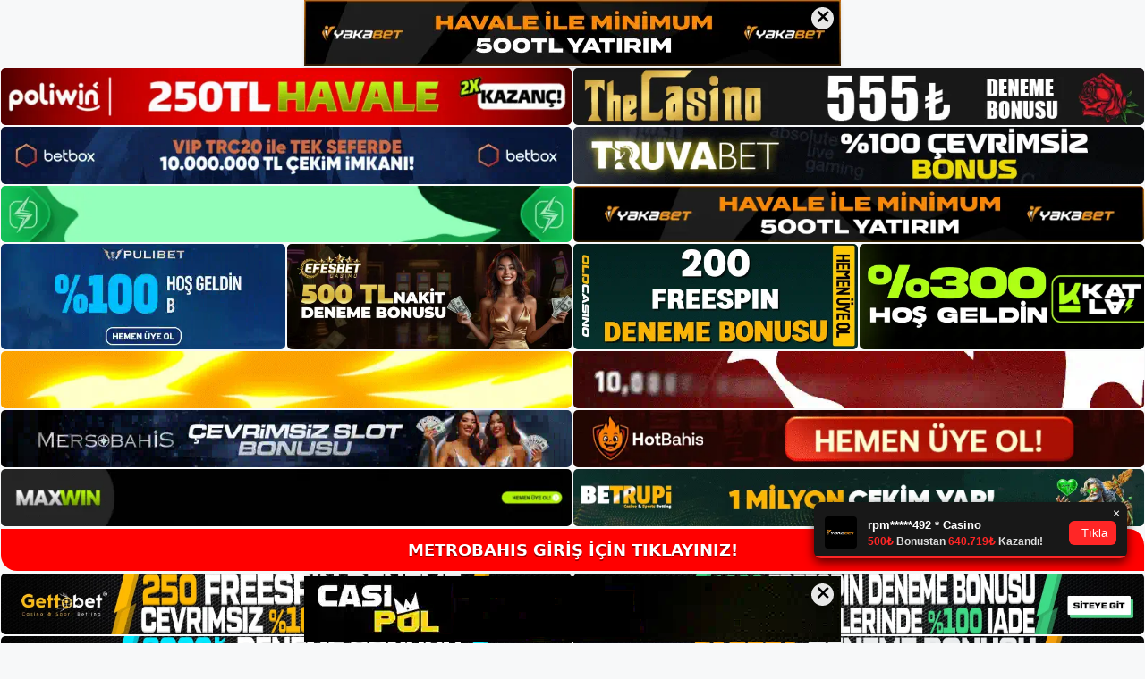

--- FILE ---
content_type: text/html; charset=UTF-8
request_url: https://metrobahis.info/tag/metrobahis-iletisim-ve-canli-destek/
body_size: 19062
content:
<!DOCTYPE html>
<html lang="tr">
<head>
<meta name="google-site-verification" content="PD1qOTeNK9u_YqIXcGc7YKHDEB3PP1aPsIUESbmLsMc" />
	<meta charset="UTF-8">
	<meta name='robots' content='index, follow, max-image-preview:large, max-snippet:-1, max-video-preview:-1' />
<meta name="generator" content="Bu sitenin AMP ve CDN (İç Link) kurulumu NGY tarafından yapılmıştır."/><meta name="viewport" content="width=device-width, initial-scale=1">
	<!-- This site is optimized with the Yoast SEO plugin v26.8 - https://yoast.com/product/yoast-seo-wordpress/ -->
	<title>metrobahis i̇letişim ve canlı destek - Metrobahis Giriş, Metrobahis Güncel Adresi</title>
	<link rel="canonical" href="https://metrobahis.info/tag/metrobahis-iletisim-ve-canli-destek/" />
	<meta property="og:locale" content="tr_TR" />
	<meta property="og:type" content="article" />
	<meta property="og:title" content="metrobahis i̇letişim ve canlı destek - Metrobahis Giriş, Metrobahis Güncel Adresi" />
	<meta property="og:url" content="https://metrobahis.info/tag/metrobahis-iletisim-ve-canli-destek/" />
	<meta property="og:site_name" content="Metrobahis Giriş, Metrobahis Güncel Adresi" />
	<meta name="twitter:card" content="summary_large_image" />
	<script type="application/ld+json" class="yoast-schema-graph">{"@context":"https://schema.org","@graph":[{"@type":"CollectionPage","@id":"https://metrobahis.info/tag/metrobahis-iletisim-ve-canli-destek/","url":"https://metrobahis.info/tag/metrobahis-iletisim-ve-canli-destek/","name":"metrobahis i̇letişim ve canlı destek - Metrobahis Giriş, Metrobahis Güncel Adresi","isPartOf":{"@id":"https://metrobahis.info/#website"},"primaryImageOfPage":{"@id":"https://metrobahis.info/tag/metrobahis-iletisim-ve-canli-destek/#primaryimage"},"image":{"@id":"https://metrobahis.info/tag/metrobahis-iletisim-ve-canli-destek/#primaryimage"},"thumbnailUrl":"https://metrobahis.info/wp-content/uploads/2023/09/metrobahis-iletisim-ve-canli-destek.jpg","breadcrumb":{"@id":"https://metrobahis.info/tag/metrobahis-iletisim-ve-canli-destek/#breadcrumb"},"inLanguage":"tr"},{"@type":"ImageObject","inLanguage":"tr","@id":"https://metrobahis.info/tag/metrobahis-iletisim-ve-canli-destek/#primaryimage","url":"https://metrobahis.info/wp-content/uploads/2023/09/metrobahis-iletisim-ve-canli-destek.jpg","contentUrl":"https://metrobahis.info/wp-content/uploads/2023/09/metrobahis-iletisim-ve-canli-destek.jpg","width":1920,"height":1080,"caption":"Üyeler ve misafirler de sadece giriş yaparak destek ekibine katılabilir"},{"@type":"BreadcrumbList","@id":"https://metrobahis.info/tag/metrobahis-iletisim-ve-canli-destek/#breadcrumb","itemListElement":[{"@type":"ListItem","position":1,"name":"Anasayfa","item":"https://metrobahis.info/"},{"@type":"ListItem","position":2,"name":"metrobahis i̇letişim ve canlı destek"}]},{"@type":"WebSite","@id":"https://metrobahis.info/#website","url":"https://metrobahis.info/","name":"Metrobahis Giriş, Metrobahis Güncel Adresi","description":"Metrobahis Bahis ve Casino Sitesi","publisher":{"@id":"https://metrobahis.info/#/schema/person/a88b0c93dd1070d5d09f5f4c411b0a61"},"potentialAction":[{"@type":"SearchAction","target":{"@type":"EntryPoint","urlTemplate":"https://metrobahis.info/?s={search_term_string}"},"query-input":{"@type":"PropertyValueSpecification","valueRequired":true,"valueName":"search_term_string"}}],"inLanguage":"tr"},{"@type":["Person","Organization"],"@id":"https://metrobahis.info/#/schema/person/a88b0c93dd1070d5d09f5f4c411b0a61","name":"metrobahis","image":{"@type":"ImageObject","inLanguage":"tr","@id":"https://metrobahis.info/#/schema/person/image/","url":"https://metrobahis.info/wp-content/uploads/2023/02/cropped-Metrobahis-Guncel-Giris.jpg","contentUrl":"https://metrobahis.info/wp-content/uploads/2023/02/cropped-Metrobahis-Guncel-Giris.jpg","width":261,"height":33,"caption":"metrobahis"},"logo":{"@id":"https://metrobahis.info/#/schema/person/image/"}}]}</script>
	<!-- / Yoast SEO plugin. -->


<link rel="alternate" type="application/rss+xml" title="Metrobahis Giriş, Metrobahis Güncel Adresi &raquo; akışı" href="https://metrobahis.info/feed/" />
<link rel="alternate" type="application/rss+xml" title="Metrobahis Giriş, Metrobahis Güncel Adresi &raquo; yorum akışı" href="https://metrobahis.info/comments/feed/" />
<link rel="alternate" type="application/rss+xml" title="Metrobahis Giriş, Metrobahis Güncel Adresi &raquo; metrobahis i̇letişim ve canlı destek etiket akışı" href="https://metrobahis.info/tag/metrobahis-iletisim-ve-canli-destek/feed/" />
<style id='wp-img-auto-sizes-contain-inline-css'>
img:is([sizes=auto i],[sizes^="auto," i]){contain-intrinsic-size:3000px 1500px}
/*# sourceURL=wp-img-auto-sizes-contain-inline-css */
</style>
<style id='wp-emoji-styles-inline-css'>

	img.wp-smiley, img.emoji {
		display: inline !important;
		border: none !important;
		box-shadow: none !important;
		height: 1em !important;
		width: 1em !important;
		margin: 0 0.07em !important;
		vertical-align: -0.1em !important;
		background: none !important;
		padding: 0 !important;
	}
/*# sourceURL=wp-emoji-styles-inline-css */
</style>
<style id='wp-block-library-inline-css'>
:root{--wp-block-synced-color:#7a00df;--wp-block-synced-color--rgb:122,0,223;--wp-bound-block-color:var(--wp-block-synced-color);--wp-editor-canvas-background:#ddd;--wp-admin-theme-color:#007cba;--wp-admin-theme-color--rgb:0,124,186;--wp-admin-theme-color-darker-10:#006ba1;--wp-admin-theme-color-darker-10--rgb:0,107,160.5;--wp-admin-theme-color-darker-20:#005a87;--wp-admin-theme-color-darker-20--rgb:0,90,135;--wp-admin-border-width-focus:2px}@media (min-resolution:192dpi){:root{--wp-admin-border-width-focus:1.5px}}.wp-element-button{cursor:pointer}:root .has-very-light-gray-background-color{background-color:#eee}:root .has-very-dark-gray-background-color{background-color:#313131}:root .has-very-light-gray-color{color:#eee}:root .has-very-dark-gray-color{color:#313131}:root .has-vivid-green-cyan-to-vivid-cyan-blue-gradient-background{background:linear-gradient(135deg,#00d084,#0693e3)}:root .has-purple-crush-gradient-background{background:linear-gradient(135deg,#34e2e4,#4721fb 50%,#ab1dfe)}:root .has-hazy-dawn-gradient-background{background:linear-gradient(135deg,#faaca8,#dad0ec)}:root .has-subdued-olive-gradient-background{background:linear-gradient(135deg,#fafae1,#67a671)}:root .has-atomic-cream-gradient-background{background:linear-gradient(135deg,#fdd79a,#004a59)}:root .has-nightshade-gradient-background{background:linear-gradient(135deg,#330968,#31cdcf)}:root .has-midnight-gradient-background{background:linear-gradient(135deg,#020381,#2874fc)}:root{--wp--preset--font-size--normal:16px;--wp--preset--font-size--huge:42px}.has-regular-font-size{font-size:1em}.has-larger-font-size{font-size:2.625em}.has-normal-font-size{font-size:var(--wp--preset--font-size--normal)}.has-huge-font-size{font-size:var(--wp--preset--font-size--huge)}.has-text-align-center{text-align:center}.has-text-align-left{text-align:left}.has-text-align-right{text-align:right}.has-fit-text{white-space:nowrap!important}#end-resizable-editor-section{display:none}.aligncenter{clear:both}.items-justified-left{justify-content:flex-start}.items-justified-center{justify-content:center}.items-justified-right{justify-content:flex-end}.items-justified-space-between{justify-content:space-between}.screen-reader-text{border:0;clip-path:inset(50%);height:1px;margin:-1px;overflow:hidden;padding:0;position:absolute;width:1px;word-wrap:normal!important}.screen-reader-text:focus{background-color:#ddd;clip-path:none;color:#444;display:block;font-size:1em;height:auto;left:5px;line-height:normal;padding:15px 23px 14px;text-decoration:none;top:5px;width:auto;z-index:100000}html :where(.has-border-color){border-style:solid}html :where([style*=border-top-color]){border-top-style:solid}html :where([style*=border-right-color]){border-right-style:solid}html :where([style*=border-bottom-color]){border-bottom-style:solid}html :where([style*=border-left-color]){border-left-style:solid}html :where([style*=border-width]){border-style:solid}html :where([style*=border-top-width]){border-top-style:solid}html :where([style*=border-right-width]){border-right-style:solid}html :where([style*=border-bottom-width]){border-bottom-style:solid}html :where([style*=border-left-width]){border-left-style:solid}html :where(img[class*=wp-image-]){height:auto;max-width:100%}:where(figure){margin:0 0 1em}html :where(.is-position-sticky){--wp-admin--admin-bar--position-offset:var(--wp-admin--admin-bar--height,0px)}@media screen and (max-width:600px){html :where(.is-position-sticky){--wp-admin--admin-bar--position-offset:0px}}

/*# sourceURL=wp-block-library-inline-css */
</style><style id='wp-block-archives-inline-css'>
.wp-block-archives{box-sizing:border-box}.wp-block-archives-dropdown label{display:block}
/*# sourceURL=https://metrobahis.info/wp-includes/blocks/archives/style.min.css */
</style>
<style id='wp-block-categories-inline-css'>
.wp-block-categories{box-sizing:border-box}.wp-block-categories.alignleft{margin-right:2em}.wp-block-categories.alignright{margin-left:2em}.wp-block-categories.wp-block-categories-dropdown.aligncenter{text-align:center}.wp-block-categories .wp-block-categories__label{display:block;width:100%}
/*# sourceURL=https://metrobahis.info/wp-includes/blocks/categories/style.min.css */
</style>
<style id='wp-block-heading-inline-css'>
h1:where(.wp-block-heading).has-background,h2:where(.wp-block-heading).has-background,h3:where(.wp-block-heading).has-background,h4:where(.wp-block-heading).has-background,h5:where(.wp-block-heading).has-background,h6:where(.wp-block-heading).has-background{padding:1.25em 2.375em}h1.has-text-align-left[style*=writing-mode]:where([style*=vertical-lr]),h1.has-text-align-right[style*=writing-mode]:where([style*=vertical-rl]),h2.has-text-align-left[style*=writing-mode]:where([style*=vertical-lr]),h2.has-text-align-right[style*=writing-mode]:where([style*=vertical-rl]),h3.has-text-align-left[style*=writing-mode]:where([style*=vertical-lr]),h3.has-text-align-right[style*=writing-mode]:where([style*=vertical-rl]),h4.has-text-align-left[style*=writing-mode]:where([style*=vertical-lr]),h4.has-text-align-right[style*=writing-mode]:where([style*=vertical-rl]),h5.has-text-align-left[style*=writing-mode]:where([style*=vertical-lr]),h5.has-text-align-right[style*=writing-mode]:where([style*=vertical-rl]),h6.has-text-align-left[style*=writing-mode]:where([style*=vertical-lr]),h6.has-text-align-right[style*=writing-mode]:where([style*=vertical-rl]){rotate:180deg}
/*# sourceURL=https://metrobahis.info/wp-includes/blocks/heading/style.min.css */
</style>
<style id='wp-block-latest-posts-inline-css'>
.wp-block-latest-posts{box-sizing:border-box}.wp-block-latest-posts.alignleft{margin-right:2em}.wp-block-latest-posts.alignright{margin-left:2em}.wp-block-latest-posts.wp-block-latest-posts__list{list-style:none}.wp-block-latest-posts.wp-block-latest-posts__list li{clear:both;overflow-wrap:break-word}.wp-block-latest-posts.is-grid{display:flex;flex-wrap:wrap}.wp-block-latest-posts.is-grid li{margin:0 1.25em 1.25em 0;width:100%}@media (min-width:600px){.wp-block-latest-posts.columns-2 li{width:calc(50% - .625em)}.wp-block-latest-posts.columns-2 li:nth-child(2n){margin-right:0}.wp-block-latest-posts.columns-3 li{width:calc(33.33333% - .83333em)}.wp-block-latest-posts.columns-3 li:nth-child(3n){margin-right:0}.wp-block-latest-posts.columns-4 li{width:calc(25% - .9375em)}.wp-block-latest-posts.columns-4 li:nth-child(4n){margin-right:0}.wp-block-latest-posts.columns-5 li{width:calc(20% - 1em)}.wp-block-latest-posts.columns-5 li:nth-child(5n){margin-right:0}.wp-block-latest-posts.columns-6 li{width:calc(16.66667% - 1.04167em)}.wp-block-latest-posts.columns-6 li:nth-child(6n){margin-right:0}}:root :where(.wp-block-latest-posts.is-grid){padding:0}:root :where(.wp-block-latest-posts.wp-block-latest-posts__list){padding-left:0}.wp-block-latest-posts__post-author,.wp-block-latest-posts__post-date{display:block;font-size:.8125em}.wp-block-latest-posts__post-excerpt,.wp-block-latest-posts__post-full-content{margin-bottom:1em;margin-top:.5em}.wp-block-latest-posts__featured-image a{display:inline-block}.wp-block-latest-posts__featured-image img{height:auto;max-width:100%;width:auto}.wp-block-latest-posts__featured-image.alignleft{float:left;margin-right:1em}.wp-block-latest-posts__featured-image.alignright{float:right;margin-left:1em}.wp-block-latest-posts__featured-image.aligncenter{margin-bottom:1em;text-align:center}
/*# sourceURL=https://metrobahis.info/wp-includes/blocks/latest-posts/style.min.css */
</style>
<style id='wp-block-tag-cloud-inline-css'>
.wp-block-tag-cloud{box-sizing:border-box}.wp-block-tag-cloud.aligncenter{justify-content:center;text-align:center}.wp-block-tag-cloud a{display:inline-block;margin-right:5px}.wp-block-tag-cloud span{display:inline-block;margin-left:5px;text-decoration:none}:root :where(.wp-block-tag-cloud.is-style-outline){display:flex;flex-wrap:wrap;gap:1ch}:root :where(.wp-block-tag-cloud.is-style-outline a){border:1px solid;font-size:unset!important;margin-right:0;padding:1ch 2ch;text-decoration:none!important}
/*# sourceURL=https://metrobahis.info/wp-includes/blocks/tag-cloud/style.min.css */
</style>
<style id='wp-block-group-inline-css'>
.wp-block-group{box-sizing:border-box}:where(.wp-block-group.wp-block-group-is-layout-constrained){position:relative}
/*# sourceURL=https://metrobahis.info/wp-includes/blocks/group/style.min.css */
</style>
<style id='global-styles-inline-css'>
:root{--wp--preset--aspect-ratio--square: 1;--wp--preset--aspect-ratio--4-3: 4/3;--wp--preset--aspect-ratio--3-4: 3/4;--wp--preset--aspect-ratio--3-2: 3/2;--wp--preset--aspect-ratio--2-3: 2/3;--wp--preset--aspect-ratio--16-9: 16/9;--wp--preset--aspect-ratio--9-16: 9/16;--wp--preset--color--black: #000000;--wp--preset--color--cyan-bluish-gray: #abb8c3;--wp--preset--color--white: #ffffff;--wp--preset--color--pale-pink: #f78da7;--wp--preset--color--vivid-red: #cf2e2e;--wp--preset--color--luminous-vivid-orange: #ff6900;--wp--preset--color--luminous-vivid-amber: #fcb900;--wp--preset--color--light-green-cyan: #7bdcb5;--wp--preset--color--vivid-green-cyan: #00d084;--wp--preset--color--pale-cyan-blue: #8ed1fc;--wp--preset--color--vivid-cyan-blue: #0693e3;--wp--preset--color--vivid-purple: #9b51e0;--wp--preset--color--contrast: var(--contrast);--wp--preset--color--contrast-2: var(--contrast-2);--wp--preset--color--contrast-3: var(--contrast-3);--wp--preset--color--base: var(--base);--wp--preset--color--base-2: var(--base-2);--wp--preset--color--base-3: var(--base-3);--wp--preset--color--accent: var(--accent);--wp--preset--gradient--vivid-cyan-blue-to-vivid-purple: linear-gradient(135deg,rgb(6,147,227) 0%,rgb(155,81,224) 100%);--wp--preset--gradient--light-green-cyan-to-vivid-green-cyan: linear-gradient(135deg,rgb(122,220,180) 0%,rgb(0,208,130) 100%);--wp--preset--gradient--luminous-vivid-amber-to-luminous-vivid-orange: linear-gradient(135deg,rgb(252,185,0) 0%,rgb(255,105,0) 100%);--wp--preset--gradient--luminous-vivid-orange-to-vivid-red: linear-gradient(135deg,rgb(255,105,0) 0%,rgb(207,46,46) 100%);--wp--preset--gradient--very-light-gray-to-cyan-bluish-gray: linear-gradient(135deg,rgb(238,238,238) 0%,rgb(169,184,195) 100%);--wp--preset--gradient--cool-to-warm-spectrum: linear-gradient(135deg,rgb(74,234,220) 0%,rgb(151,120,209) 20%,rgb(207,42,186) 40%,rgb(238,44,130) 60%,rgb(251,105,98) 80%,rgb(254,248,76) 100%);--wp--preset--gradient--blush-light-purple: linear-gradient(135deg,rgb(255,206,236) 0%,rgb(152,150,240) 100%);--wp--preset--gradient--blush-bordeaux: linear-gradient(135deg,rgb(254,205,165) 0%,rgb(254,45,45) 50%,rgb(107,0,62) 100%);--wp--preset--gradient--luminous-dusk: linear-gradient(135deg,rgb(255,203,112) 0%,rgb(199,81,192) 50%,rgb(65,88,208) 100%);--wp--preset--gradient--pale-ocean: linear-gradient(135deg,rgb(255,245,203) 0%,rgb(182,227,212) 50%,rgb(51,167,181) 100%);--wp--preset--gradient--electric-grass: linear-gradient(135deg,rgb(202,248,128) 0%,rgb(113,206,126) 100%);--wp--preset--gradient--midnight: linear-gradient(135deg,rgb(2,3,129) 0%,rgb(40,116,252) 100%);--wp--preset--font-size--small: 13px;--wp--preset--font-size--medium: 20px;--wp--preset--font-size--large: 36px;--wp--preset--font-size--x-large: 42px;--wp--preset--spacing--20: 0.44rem;--wp--preset--spacing--30: 0.67rem;--wp--preset--spacing--40: 1rem;--wp--preset--spacing--50: 1.5rem;--wp--preset--spacing--60: 2.25rem;--wp--preset--spacing--70: 3.38rem;--wp--preset--spacing--80: 5.06rem;--wp--preset--shadow--natural: 6px 6px 9px rgba(0, 0, 0, 0.2);--wp--preset--shadow--deep: 12px 12px 50px rgba(0, 0, 0, 0.4);--wp--preset--shadow--sharp: 6px 6px 0px rgba(0, 0, 0, 0.2);--wp--preset--shadow--outlined: 6px 6px 0px -3px rgb(255, 255, 255), 6px 6px rgb(0, 0, 0);--wp--preset--shadow--crisp: 6px 6px 0px rgb(0, 0, 0);}:where(.is-layout-flex){gap: 0.5em;}:where(.is-layout-grid){gap: 0.5em;}body .is-layout-flex{display: flex;}.is-layout-flex{flex-wrap: wrap;align-items: center;}.is-layout-flex > :is(*, div){margin: 0;}body .is-layout-grid{display: grid;}.is-layout-grid > :is(*, div){margin: 0;}:where(.wp-block-columns.is-layout-flex){gap: 2em;}:where(.wp-block-columns.is-layout-grid){gap: 2em;}:where(.wp-block-post-template.is-layout-flex){gap: 1.25em;}:where(.wp-block-post-template.is-layout-grid){gap: 1.25em;}.has-black-color{color: var(--wp--preset--color--black) !important;}.has-cyan-bluish-gray-color{color: var(--wp--preset--color--cyan-bluish-gray) !important;}.has-white-color{color: var(--wp--preset--color--white) !important;}.has-pale-pink-color{color: var(--wp--preset--color--pale-pink) !important;}.has-vivid-red-color{color: var(--wp--preset--color--vivid-red) !important;}.has-luminous-vivid-orange-color{color: var(--wp--preset--color--luminous-vivid-orange) !important;}.has-luminous-vivid-amber-color{color: var(--wp--preset--color--luminous-vivid-amber) !important;}.has-light-green-cyan-color{color: var(--wp--preset--color--light-green-cyan) !important;}.has-vivid-green-cyan-color{color: var(--wp--preset--color--vivid-green-cyan) !important;}.has-pale-cyan-blue-color{color: var(--wp--preset--color--pale-cyan-blue) !important;}.has-vivid-cyan-blue-color{color: var(--wp--preset--color--vivid-cyan-blue) !important;}.has-vivid-purple-color{color: var(--wp--preset--color--vivid-purple) !important;}.has-black-background-color{background-color: var(--wp--preset--color--black) !important;}.has-cyan-bluish-gray-background-color{background-color: var(--wp--preset--color--cyan-bluish-gray) !important;}.has-white-background-color{background-color: var(--wp--preset--color--white) !important;}.has-pale-pink-background-color{background-color: var(--wp--preset--color--pale-pink) !important;}.has-vivid-red-background-color{background-color: var(--wp--preset--color--vivid-red) !important;}.has-luminous-vivid-orange-background-color{background-color: var(--wp--preset--color--luminous-vivid-orange) !important;}.has-luminous-vivid-amber-background-color{background-color: var(--wp--preset--color--luminous-vivid-amber) !important;}.has-light-green-cyan-background-color{background-color: var(--wp--preset--color--light-green-cyan) !important;}.has-vivid-green-cyan-background-color{background-color: var(--wp--preset--color--vivid-green-cyan) !important;}.has-pale-cyan-blue-background-color{background-color: var(--wp--preset--color--pale-cyan-blue) !important;}.has-vivid-cyan-blue-background-color{background-color: var(--wp--preset--color--vivid-cyan-blue) !important;}.has-vivid-purple-background-color{background-color: var(--wp--preset--color--vivid-purple) !important;}.has-black-border-color{border-color: var(--wp--preset--color--black) !important;}.has-cyan-bluish-gray-border-color{border-color: var(--wp--preset--color--cyan-bluish-gray) !important;}.has-white-border-color{border-color: var(--wp--preset--color--white) !important;}.has-pale-pink-border-color{border-color: var(--wp--preset--color--pale-pink) !important;}.has-vivid-red-border-color{border-color: var(--wp--preset--color--vivid-red) !important;}.has-luminous-vivid-orange-border-color{border-color: var(--wp--preset--color--luminous-vivid-orange) !important;}.has-luminous-vivid-amber-border-color{border-color: var(--wp--preset--color--luminous-vivid-amber) !important;}.has-light-green-cyan-border-color{border-color: var(--wp--preset--color--light-green-cyan) !important;}.has-vivid-green-cyan-border-color{border-color: var(--wp--preset--color--vivid-green-cyan) !important;}.has-pale-cyan-blue-border-color{border-color: var(--wp--preset--color--pale-cyan-blue) !important;}.has-vivid-cyan-blue-border-color{border-color: var(--wp--preset--color--vivid-cyan-blue) !important;}.has-vivid-purple-border-color{border-color: var(--wp--preset--color--vivid-purple) !important;}.has-vivid-cyan-blue-to-vivid-purple-gradient-background{background: var(--wp--preset--gradient--vivid-cyan-blue-to-vivid-purple) !important;}.has-light-green-cyan-to-vivid-green-cyan-gradient-background{background: var(--wp--preset--gradient--light-green-cyan-to-vivid-green-cyan) !important;}.has-luminous-vivid-amber-to-luminous-vivid-orange-gradient-background{background: var(--wp--preset--gradient--luminous-vivid-amber-to-luminous-vivid-orange) !important;}.has-luminous-vivid-orange-to-vivid-red-gradient-background{background: var(--wp--preset--gradient--luminous-vivid-orange-to-vivid-red) !important;}.has-very-light-gray-to-cyan-bluish-gray-gradient-background{background: var(--wp--preset--gradient--very-light-gray-to-cyan-bluish-gray) !important;}.has-cool-to-warm-spectrum-gradient-background{background: var(--wp--preset--gradient--cool-to-warm-spectrum) !important;}.has-blush-light-purple-gradient-background{background: var(--wp--preset--gradient--blush-light-purple) !important;}.has-blush-bordeaux-gradient-background{background: var(--wp--preset--gradient--blush-bordeaux) !important;}.has-luminous-dusk-gradient-background{background: var(--wp--preset--gradient--luminous-dusk) !important;}.has-pale-ocean-gradient-background{background: var(--wp--preset--gradient--pale-ocean) !important;}.has-electric-grass-gradient-background{background: var(--wp--preset--gradient--electric-grass) !important;}.has-midnight-gradient-background{background: var(--wp--preset--gradient--midnight) !important;}.has-small-font-size{font-size: var(--wp--preset--font-size--small) !important;}.has-medium-font-size{font-size: var(--wp--preset--font-size--medium) !important;}.has-large-font-size{font-size: var(--wp--preset--font-size--large) !important;}.has-x-large-font-size{font-size: var(--wp--preset--font-size--x-large) !important;}
/*# sourceURL=global-styles-inline-css */
</style>

<style id='classic-theme-styles-inline-css'>
/*! This file is auto-generated */
.wp-block-button__link{color:#fff;background-color:#32373c;border-radius:9999px;box-shadow:none;text-decoration:none;padding:calc(.667em + 2px) calc(1.333em + 2px);font-size:1.125em}.wp-block-file__button{background:#32373c;color:#fff;text-decoration:none}
/*# sourceURL=/wp-includes/css/classic-themes.min.css */
</style>
<link rel='stylesheet' id='generate-style-css' href='https://metrobahis.info/wp-content/themes/generatepress/assets/css/main.min.css?ver=3.2.4' media='all' />
<style id='generate-style-inline-css'>
body{background-color:var(--base-2);color:var(--contrast);}a{color:var(--accent);}a{text-decoration:underline;}.entry-title a, .site-branding a, a.button, .wp-block-button__link, .main-navigation a{text-decoration:none;}a:hover, a:focus, a:active{color:var(--contrast);}.wp-block-group__inner-container{max-width:1200px;margin-left:auto;margin-right:auto;}:root{--contrast:#222222;--contrast-2:#575760;--contrast-3:#b2b2be;--base:#f0f0f0;--base-2:#f7f8f9;--base-3:#ffffff;--accent:#1e73be;}.has-contrast-color{color:var(--contrast);}.has-contrast-background-color{background-color:var(--contrast);}.has-contrast-2-color{color:var(--contrast-2);}.has-contrast-2-background-color{background-color:var(--contrast-2);}.has-contrast-3-color{color:var(--contrast-3);}.has-contrast-3-background-color{background-color:var(--contrast-3);}.has-base-color{color:var(--base);}.has-base-background-color{background-color:var(--base);}.has-base-2-color{color:var(--base-2);}.has-base-2-background-color{background-color:var(--base-2);}.has-base-3-color{color:var(--base-3);}.has-base-3-background-color{background-color:var(--base-3);}.has-accent-color{color:var(--accent);}.has-accent-background-color{background-color:var(--accent);}.top-bar{background-color:#636363;color:#ffffff;}.top-bar a{color:#ffffff;}.top-bar a:hover{color:#303030;}.site-header{background-color:var(--base-3);}.main-title a,.main-title a:hover{color:var(--contrast);}.site-description{color:var(--contrast-2);}.mobile-menu-control-wrapper .menu-toggle,.mobile-menu-control-wrapper .menu-toggle:hover,.mobile-menu-control-wrapper .menu-toggle:focus,.has-inline-mobile-toggle #site-navigation.toggled{background-color:rgba(0, 0, 0, 0.02);}.main-navigation,.main-navigation ul ul{background-color:var(--base-3);}.main-navigation .main-nav ul li a, .main-navigation .menu-toggle, .main-navigation .menu-bar-items{color:var(--contrast);}.main-navigation .main-nav ul li:not([class*="current-menu-"]):hover > a, .main-navigation .main-nav ul li:not([class*="current-menu-"]):focus > a, .main-navigation .main-nav ul li.sfHover:not([class*="current-menu-"]) > a, .main-navigation .menu-bar-item:hover > a, .main-navigation .menu-bar-item.sfHover > a{color:var(--accent);}button.menu-toggle:hover,button.menu-toggle:focus{color:var(--contrast);}.main-navigation .main-nav ul li[class*="current-menu-"] > a{color:var(--accent);}.navigation-search input[type="search"],.navigation-search input[type="search"]:active, .navigation-search input[type="search"]:focus, .main-navigation .main-nav ul li.search-item.active > a, .main-navigation .menu-bar-items .search-item.active > a{color:var(--accent);}.main-navigation ul ul{background-color:var(--base);}.separate-containers .inside-article, .separate-containers .comments-area, .separate-containers .page-header, .one-container .container, .separate-containers .paging-navigation, .inside-page-header{background-color:var(--base-3);}.entry-title a{color:var(--contrast);}.entry-title a:hover{color:var(--contrast-2);}.entry-meta{color:var(--contrast-2);}.sidebar .widget{background-color:var(--base-3);}.footer-widgets{background-color:var(--base-3);}.site-info{background-color:var(--base-3);}input[type="text"],input[type="email"],input[type="url"],input[type="password"],input[type="search"],input[type="tel"],input[type="number"],textarea,select{color:var(--contrast);background-color:var(--base-2);border-color:var(--base);}input[type="text"]:focus,input[type="email"]:focus,input[type="url"]:focus,input[type="password"]:focus,input[type="search"]:focus,input[type="tel"]:focus,input[type="number"]:focus,textarea:focus,select:focus{color:var(--contrast);background-color:var(--base-2);border-color:var(--contrast-3);}button,html input[type="button"],input[type="reset"],input[type="submit"],a.button,a.wp-block-button__link:not(.has-background){color:#ffffff;background-color:#55555e;}button:hover,html input[type="button"]:hover,input[type="reset"]:hover,input[type="submit"]:hover,a.button:hover,button:focus,html input[type="button"]:focus,input[type="reset"]:focus,input[type="submit"]:focus,a.button:focus,a.wp-block-button__link:not(.has-background):active,a.wp-block-button__link:not(.has-background):focus,a.wp-block-button__link:not(.has-background):hover{color:#ffffff;background-color:#3f4047;}a.generate-back-to-top{background-color:rgba( 0,0,0,0.4 );color:#ffffff;}a.generate-back-to-top:hover,a.generate-back-to-top:focus{background-color:rgba( 0,0,0,0.6 );color:#ffffff;}@media (max-width:768px){.main-navigation .menu-bar-item:hover > a, .main-navigation .menu-bar-item.sfHover > a{background:none;color:var(--contrast);}}.nav-below-header .main-navigation .inside-navigation.grid-container, .nav-above-header .main-navigation .inside-navigation.grid-container{padding:0px 20px 0px 20px;}.site-main .wp-block-group__inner-container{padding:40px;}.separate-containers .paging-navigation{padding-top:20px;padding-bottom:20px;}.entry-content .alignwide, body:not(.no-sidebar) .entry-content .alignfull{margin-left:-40px;width:calc(100% + 80px);max-width:calc(100% + 80px);}.rtl .menu-item-has-children .dropdown-menu-toggle{padding-left:20px;}.rtl .main-navigation .main-nav ul li.menu-item-has-children > a{padding-right:20px;}@media (max-width:768px){.separate-containers .inside-article, .separate-containers .comments-area, .separate-containers .page-header, .separate-containers .paging-navigation, .one-container .site-content, .inside-page-header{padding:30px;}.site-main .wp-block-group__inner-container{padding:30px;}.inside-top-bar{padding-right:30px;padding-left:30px;}.inside-header{padding-right:30px;padding-left:30px;}.widget-area .widget{padding-top:30px;padding-right:30px;padding-bottom:30px;padding-left:30px;}.footer-widgets-container{padding-top:30px;padding-right:30px;padding-bottom:30px;padding-left:30px;}.inside-site-info{padding-right:30px;padding-left:30px;}.entry-content .alignwide, body:not(.no-sidebar) .entry-content .alignfull{margin-left:-30px;width:calc(100% + 60px);max-width:calc(100% + 60px);}.one-container .site-main .paging-navigation{margin-bottom:20px;}}/* End cached CSS */.is-right-sidebar{width:30%;}.is-left-sidebar{width:30%;}.site-content .content-area{width:70%;}@media (max-width:768px){.main-navigation .menu-toggle,.sidebar-nav-mobile:not(#sticky-placeholder){display:block;}.main-navigation ul,.gen-sidebar-nav,.main-navigation:not(.slideout-navigation):not(.toggled) .main-nav > ul,.has-inline-mobile-toggle #site-navigation .inside-navigation > *:not(.navigation-search):not(.main-nav){display:none;}.nav-align-right .inside-navigation,.nav-align-center .inside-navigation{justify-content:space-between;}.has-inline-mobile-toggle .mobile-menu-control-wrapper{display:flex;flex-wrap:wrap;}.has-inline-mobile-toggle .inside-header{flex-direction:row;text-align:left;flex-wrap:wrap;}.has-inline-mobile-toggle .header-widget,.has-inline-mobile-toggle #site-navigation{flex-basis:100%;}.nav-float-left .has-inline-mobile-toggle #site-navigation{order:10;}}
/*# sourceURL=generate-style-inline-css */
</style>
<link rel="https://api.w.org/" href="https://metrobahis.info/wp-json/" /><link rel="alternate" title="JSON" type="application/json" href="https://metrobahis.info/wp-json/wp/v2/tags/559" /><link rel="EditURI" type="application/rsd+xml" title="RSD" href="https://metrobahis.info/xmlrpc.php?rsd" />
<meta name="generator" content="WordPress 6.9" />
<link rel="amphtml" href="https://metrobahisinfo.seoralto.com/tag/metrobahis-iletisim-ve-canli-destek/amp/"><link rel="icon" href="https://metrobahis.info/wp-content/uploads/2023/02/cropped-cropped-Metrobahis-Guncel-Giris-32x32.jpg" sizes="32x32" />
<link rel="icon" href="https://metrobahis.info/wp-content/uploads/2023/02/cropped-cropped-Metrobahis-Guncel-Giris-192x192.jpg" sizes="192x192" />
<link rel="apple-touch-icon" href="https://metrobahis.info/wp-content/uploads/2023/02/cropped-cropped-Metrobahis-Guncel-Giris-180x180.jpg" />
<meta name="msapplication-TileImage" content="https://metrobahis.info/wp-content/uploads/2023/02/cropped-cropped-Metrobahis-Guncel-Giris-270x270.jpg" />
	<head>

    <meta charset="UTF-8">
    <meta name="viewport"
          content="width=device-width, user-scalable=no, initial-scale=1.0, maximum-scale=1.0, minimum-scale=1.0">
    <meta http-equiv="X-UA-Compatible" content="ie=edge">
    </head>



<style>

    .footer iframe{
        position:fixed;
        bottom:0;
        z-index:9999;
          
      }
      
  .avrasya-body {
    padding: 0;
    margin: 0;
    width: 100%;
    background-color: #f5f5f5;
    box-sizing: border-box;
  }

  .avrasya-footer-notifi iframe {
    position: fixed;
    bottom: 0;
    z-index: 9999999;
  }

  .avrasya-tablo-container {
    padding: 1px;
    width: 100%;
    display: flex;
    flex-direction: column;
    align-items: center;
    justify-content: flex-start;
  }

  .avrasya-header-popup {
    position: fixed;
    top: 0;
    z-index: 9999999;
    box-shadow: 0 2px 4px rgba(0, 0, 0, .1);
  }

  .avrasya-header-popup-content {
    margin: 0 auto;
  }

  .avrasya-header-popup-content img {
    width: 100%;
    object-fit: contain;
  }

  .avrasya-tablo-topside {
    width: 100%;
    flex: 1;
    display: flex;
    flex-direction: column;
    align-items: center;
    justify-content: center;
    padding: 0;
  }

  .avrasya-avrasya-tablo-topcard-continer,
  .avrasya-avrasya-tablo-card-continer,
  .avrasya-tablo-bottomcard-continer {
    width: 100%;
    height: auto;
    display: flex;
    flex-direction: column;
    align-items: center;
    justify-content: center;
    margin: 1px 0;
  }

  .avrasya-tablo-topcard,
  .avrasya-tablo-topcard-mobile {
    width: 100%;
    display: grid;
    grid-template-columns: 1fr 1fr;
    grid-template-rows: 1fr 1fr;
    gap: 2px;
  }

  .avrasya-tablo-topcard-mobile {
    display: none;
  }

  .avrasya-tablo-card,
  .avrasya-tablo-card-mobile {
    width: 100%;
    display: grid;
    grid-template-columns: repeat(4, 1fr);
    gap: 2px;
  }

  .avrasya-tablo-card-mobile {
    display: none;
  }

  .avrasya-tablo-bottomcard,
  .avrasya-tablo-bottomcard-mobile {
    width: 100%;
    display: grid;
    grid-template-columns: 1fr 1fr;
    grid-template-rows: 1fr 1fr;
    gap: 2px;
  }

  .avrasya-tablo-bottomcard-mobile {
    display: none;
  }

  .avrasya-tablo-topcard a,
  .avrasya-tablo-topcard-mobile a,
  .avrasya-tablo-card a,
  .avrasya-tablo-card-mobile a,
  .avrasya-tablo-bottomcard a,
  .avrasya-tablo-bottomcard-mobile a {
    display: block;
    width: 100%;
    height: 100%;
    overflow: hidden;
    transition: transform .3s ease;
    background-color: #fff;
  }

  .avrasya-tablo-topcard a img,
  .avrasya-tablo-topcard-mobile a img,
  .avrasya-tablo-card a img,
  .avrasya-tablo-card-mobile a img,
  .avrasya-tablo-bottomcard a img,
  .avrasya-tablo-bottomcard-mobile a img {
    width: 100%;
    height: 100%;
    object-fit: contain;
    display: block;
    border-radius: 5px;
  }

  .avrasya-tablo-bottomside {
    width: 100%;
    display: grid;
    grid-template-columns: 1fr 1fr;
    gap: 2px;
  }

  .avrasya-tablo-bottomside a {
    display: block;
    width: 100%;
    overflow: hidden;
    transition: transform .3s ease;
    background-color: #fff;
  }

  .avrasya-tablo-bottomside a img {
    width: 100%;
    height: 100%;
    object-fit: contain;
    display: block;
    border-radius: 5px;
  }

  .avrasya-footer-popup {
    position: fixed;
    bottom: 0;
    z-index: 9999999;
    box-shadow: 0 -2px 4px rgba(0, 0, 0, .1);
    margin-top: auto;
  }

  .avrasya-footer-popup-content {
    margin: 0 auto;
    padding: 0;
  }

  .avrasya-footer-popup-content img {
    width: 100%;
    object-fit: contain;
  }

  .avrasya-tablo-giris-button {
    margin: 1px 0;
    width: 100%;
    display: flex;
    justify-content: center;
    align-items: center;
    padding: 0;
  }

  .avrasya-footer-popup-content-left {
    margin-bottom: -6px;
  }

  .avrasya-header-popup-content-left {
    margin-bottom: -6px;
  }

  .avrasya-tablo-giris-button a.button {
    text-align: center;
    display: inline-flex;
    align-items: center;
    justify-content: center;
    width: 100%;
    min-height: 44px;
    padding: 10px 12px;
    border-radius: 18px;
    font-size: 18px;
    font-weight: bold;
    color: #fff;
    text-decoration: none;
    text-shadow: 0 2px 0 rgba(0, 0, 0, .4);
    background: #ff0000 !important;
    margin: 1px 0px;

    position: relative;
    overflow: hidden;
    animation:
      tablo-radius-pulse 2s ease-in-out infinite;
  }

  @keyframes tablo-radius-pulse {
    0% {
      border-radius: 18px 0px 18px 0px;
    }

    25% {
      border-radius: 0px 18px 0px 18px;
    }

    50% {
      border-radius: 18px 0px 18px 0px;
    }

    75% {
      border-radius: 0px 18px 0px 18px;
    }

    100% {
      border-radius: 18px 0px 18px 0px;
    }
  }



  #close-top:checked~.avrasya-header-popup {
    display: none;
  }

  #close-bottom:checked~.avrasya-footer-popup {
    display: none;
  }

  .avrasya-tablo-banner-wrapper {
    position: relative;
  }

  .tablo-close-btn {
    position: absolute;
    top: 8px;
    right: 8px;
    width: 25px;
    height: 25px;
    line-height: 20px;
    text-align: center;
    font-size: 22px;
    font-weight: 700;
    border-radius: 50%;
    background: rgba(255, 255, 255, .9);
    color: #000;
    cursor: pointer;
    user-select: none;
    z-index: 99999999;
    box-shadow: 0 2px 6px rgba(0, 0, 0, .2);
  }

  .tablo-close-btn:hover,
  .tablo-close-btn:focus {
    outline: 2px solid rgba(255, 255, 255, .7);
  }

  .avrasya-tablo-bottomside-container {
    width: 100%;
    margin: 1px 0;
  }

  .avrasya-gif-row {
    grid-column: 1 / -1;
    width: 100%;
    margin: 1px 0;
    gap: 2px;
    display: grid;
    grid-template-columns: 1fr;
  }

  .avrasya-gif-row-mobile {
    display: none;
  }

  .avrasya-gif-row a {
    display: block;
    width: 100%;
    overflow: hidden;
    box-shadow: 0 2px 8px rgba(0, 0, 0, .1);
    transition: transform .3s ease;
    background-color: #fff;
  }

  .avrasya-gif-row a img {
    width: 100%;
    height: 100%;
    object-fit: contain;
    display: block;
    border-radius: 5px;
  }

  #close-top:checked~.avrasya-header-popup {
    display: none;
  }

  #close-top:checked~.header-spacer {
    display: none;
  }

  @media (min-width:600px) {

    .header-spacer {
      padding-bottom: 74px;
    }
  }

  @media (max-width: 1200px) {
    .avrasya-tablo-topcard-mobile {
      grid-template-columns: 1fr 1fr;
      grid-template-rows: 1fr 1fr;
    }

    .avrasya-tablo-card-mobile {
      grid-template-columns: repeat(4, 1fr);
    }

    .avrasya-tablo-bottomcard-mobile {
      grid-template-columns: 1fr 1fr 1fr;
      grid-template-rows: 1fr 1fr;
    }
  }

  @media (max-width: 900px) {
    .avrasya-gif-row {
      display: none;
    }

    .avrasya-gif-row-mobile {
      display: grid;
    }

    .avrasya-tablo-topcard-mobile,
    .avrasya-tablo-card-mobile,
    .avrasya-tablo-bottomcard-mobile {
      display: grid;
    }

    .avrasya-tablo-topcard,
    .avrasya-tablo-card,
    .avrasya-tablo-bottomcard {
      display: none;
    }

    .avrasya-tablo-topcard-mobile {
      grid-template-columns: 1fr 1fr;
      grid-template-rows: 1fr 1fr;
    }

    .avrasya-tablo-card-mobile {
      grid-template-columns: 1fr 1fr 1fr 1fr;
    }

    .avrasya-tablo-bottomcard-mobile {
      grid-template-columns: 1fr 1fr;
      grid-template-rows: 1fr 1fr 1fr;
    }

    .avrasya-tablo-bottomside {
      grid-template-columns: 1fr;
    }
  }

  @media (max-width:600px) {
    .header-spacer {
      width: 100%;
      aspect-ratio: var(--header-w, 600) / var(--header-h, 74);
    }
  }

  @media (max-width: 500px) {
    .avrasya-tablo-giris-button a.button {
      font-size: 15px;
    }

    .tablo-close-btn {
      width: 15px;
      height: 15px;
      font-size: 15px;
      line-height: 12px;
    }
  }

  @media (max-width: 400px) {
    .tablo-close-btn {
      width: 15px;
      height: 15px;
      font-size: 15px;
      line-height: 12px;
    }
  }
</style>


<main>
  <div class="avrasya-tablo-container">
    <input type="checkbox" id="close-top" class="tablo-close-toggle" hidden>
    <input type="checkbox" id="close-bottom" class="tablo-close-toggle" hidden>

          <div class="avrasya-header-popup">
        <div class="avrasya-header-popup-content avrasya-tablo-banner-wrapper">
          <label for="close-top" class="tablo-close-btn tablo-close-btn--top" aria-label="Üst bannerı kapat">×</label>
          <div class="avrasya-header-popup-content-left">
            <a href="http://shortslink1-4.com/headerbanner" rel="noopener">
              <img src="https://tabloproject1.com/tablo/uploads/banner/headerbanner.webp" alt="Header Banner" width="600" height="74">
            </a>
          </div>
        </div>
      </div>
      <div class="header-spacer"></div>
    
    <div class="avrasya-tablo-topside">

      <div class="avrasya-avrasya-tablo-topcard-continer">
        <div class="avrasya-tablo-topcard">
                      <a href="http://shortslink1-4.com/top1" rel="noopener">
              <img src="https://tabloproject1.com/tablo/uploads/gif/poliwinweb-banner.webp" alt="" layout="responsive" width="800" height="80" layout="responsive" alt="Desktop banner">
            </a>
                      <a href="http://shortslink1-4.com/top2" rel="noopener">
              <img src="https://tabloproject1.com/tablo/uploads/gif/thecasinoweb-banner.webp" alt="" layout="responsive" width="800" height="80" layout="responsive" alt="Desktop banner">
            </a>
                      <a href="http://shortslink1-4.com/top3" rel="noopener">
              <img src="https://tabloproject1.com/tablo/uploads/gif/betboxweb-banner.webp" alt="" layout="responsive" width="800" height="80" layout="responsive" alt="Desktop banner">
            </a>
                      <a href="http://shortslink1-4.com/top4" rel="noopener">
              <img src="https://tabloproject1.com/tablo/uploads/gif/truvabetweb-banner.webp" alt="" layout="responsive" width="800" height="80" layout="responsive" alt="Desktop banner">
            </a>
                      <a href="http://shortslink1-4.com/top5" rel="noopener">
              <img src="https://tabloproject1.com/tablo/uploads/gif/nitrobahisweb-banner.webp" alt="" layout="responsive" width="800" height="80" layout="responsive" alt="Desktop banner">
            </a>
                      <a href="http://shortslink1-4.com/top6" rel="noopener">
              <img src="https://tabloproject1.com/tablo/uploads/gif/yakabetweb-banner.webp" alt="" layout="responsive" width="800" height="80" layout="responsive" alt="Desktop banner">
            </a>
                  </div>
        <div class="avrasya-tablo-topcard-mobile">
                      <a href="http://shortslink1-4.com/top1" rel="noopener">
              <img src="https://tabloproject1.com/tablo/uploads/gif/poliwinmobil-banner.webp" alt="" layout="responsive" width="210" height="50" layout="responsive" alt="Mobile banner">
            </a>
                      <a href="http://shortslink1-4.com/top2" rel="noopener">
              <img src="https://tabloproject1.com/tablo/uploads/gif/thecasinomobil-banner.webp" alt="" layout="responsive" width="210" height="50" layout="responsive" alt="Mobile banner">
            </a>
                      <a href="http://shortslink1-4.com/top3" rel="noopener">
              <img src="https://tabloproject1.com/tablo/uploads/gif/betboxmobil-banner.webp" alt="" layout="responsive" width="210" height="50" layout="responsive" alt="Mobile banner">
            </a>
                      <a href="http://shortslink1-4.com/top4" rel="noopener">
              <img src="https://tabloproject1.com/tablo/uploads/gif/truvabetmobil-banner.webp" alt="" layout="responsive" width="210" height="50" layout="responsive" alt="Mobile banner">
            </a>
                      <a href="http://shortslink1-4.com/top5" rel="noopener">
              <img src="https://tabloproject1.com/tablo/uploads/gif/nitrobahismobil-banner.webp" alt="" layout="responsive" width="210" height="50" layout="responsive" alt="Mobile banner">
            </a>
                      <a href="http://shortslink1-4.com/top6" rel="noopener">
              <img src="https://tabloproject1.com/tablo/uploads/gif/yakabetmobil-banner.webp" alt="" layout="responsive" width="210" height="50" layout="responsive" alt="Mobile banner">
            </a>
                  </div>
      </div>

      <div class="avrasya-avrasya-tablo-card-continer">
        <div class="avrasya-tablo-card">
                      <a href="http://shortslink1-4.com/vip1" rel="noopener">
              <img src="https://tabloproject1.com/tablo/uploads/gif/pulibetweb.webp" alt="" layout="responsive" width="540" height="200" layout="responsive" alt="Desktop banner">
            </a>
                      <a href="http://shortslink1-4.com/vip2" rel="noopener">
              <img src="https://tabloproject1.com/tablo/uploads/gif/efesbetcasinoweb.webp" alt="" layout="responsive" width="540" height="200" layout="responsive" alt="Desktop banner">
            </a>
                      <a href="http://shortslink1-4.com/vip3" rel="noopener">
              <img src="https://tabloproject1.com/tablo/uploads/gif/oldcasinoweb.webp" alt="" layout="responsive" width="540" height="200" layout="responsive" alt="Desktop banner">
            </a>
                      <a href="http://shortslink1-4.com/vip4" rel="noopener">
              <img src="https://tabloproject1.com/tablo/uploads/gif/katlaweb.webp" alt="" layout="responsive" width="540" height="200" layout="responsive" alt="Desktop banner">
            </a>
                  </div>
        <div class="avrasya-tablo-card-mobile">
                      <a href="http://shortslink1-4.com/vip1" rel="noopener">
              <img src="https://tabloproject1.com/tablo/uploads/gif/pulibetmobil.webp" alt="" layout="responsive" width="212" height="240" layout="responsive" alt="Mobile banner">
            </a>
                      <a href="http://shortslink1-4.com/vip2" rel="noopener">
              <img src="https://tabloproject1.com/tablo/uploads/gif/efesbetcasinomobil.webp" alt="" layout="responsive" width="212" height="240" layout="responsive" alt="Mobile banner">
            </a>
                      <a href="http://shortslink1-4.com/vip3" rel="noopener">
              <img src="https://tabloproject1.com/tablo/uploads/gif/oldcasinomobil.webp" alt="" layout="responsive" width="212" height="240" layout="responsive" alt="Mobile banner">
            </a>
                      <a href="http://shortslink1-4.com/vip4" rel="noopener">
              <img src="https://tabloproject1.com/tablo/uploads/gif/katlamobil.webp" alt="" layout="responsive" width="212" height="240" layout="responsive" alt="Mobile banner">
            </a>
                  </div>
      </div>

      <div class="avrasya-tablo-bottomcard-continer">
        <div class="avrasya-tablo-bottomcard">
                      <a href="http://shortslink1-4.com/banner1" rel="noopener">
              <img src="https://tabloproject1.com/tablo/uploads/gif/medusabahisweb-banner.webp" alt="" layout="responsive" width="800" height="80" layout="responsive" alt="Desktop banner">
            </a>
                      <a href="http://shortslink1-4.com/banner2" rel="noopener">
              <img src="https://tabloproject1.com/tablo/uploads/gif/wipbetweb-banner.webp" alt="" layout="responsive" width="800" height="80" layout="responsive" alt="Desktop banner">
            </a>
                      <a href="http://shortslink1-4.com/banner3" rel="noopener">
              <img src="https://tabloproject1.com/tablo/uploads/gif/mersobahisweb-banner.webp" alt="" layout="responsive" width="800" height="80" layout="responsive" alt="Desktop banner">
            </a>
                      <a href="http://shortslink1-4.com/banner4" rel="noopener">
              <img src="https://tabloproject1.com/tablo/uploads/gif/hotbahisweb-banner.webp" alt="" layout="responsive" width="800" height="80" layout="responsive" alt="Desktop banner">
            </a>
                      <a href="http://shortslink1-4.com/banner5" rel="noopener">
              <img src="https://tabloproject1.com/tablo/uploads/gif/maxwinweb-banner.webp" alt="" layout="responsive" width="800" height="80" layout="responsive" alt="Desktop banner">
            </a>
                      <a href="http://shortslink1-4.com/banner6" rel="noopener">
              <img src="https://tabloproject1.com/tablo/uploads/gif/betrupiweb-banner.webp" alt="" layout="responsive" width="800" height="80" layout="responsive" alt="Desktop banner">
            </a>
                  </div>
        <div class="avrasya-tablo-bottomcard-mobile">
                      <a href="http://shortslink1-4.com/banner1" rel="noopener">
              <img src="https://tabloproject1.com/tablo/uploads/gif/medusabahismobil-banner.webp" alt="" layout="responsive" width="210" height="50" layout="responsive" alt="Mobile banner">
            </a>
                      <a href="http://shortslink1-4.com/banner2" rel="noopener">
              <img src="https://tabloproject1.com/tablo/uploads/gif/wipbetmobil-banner.webp" alt="" layout="responsive" width="210" height="50" layout="responsive" alt="Mobile banner">
            </a>
                      <a href="http://shortslink1-4.com/banner3" rel="noopener">
              <img src="https://tabloproject1.com/tablo/uploads/gif/mersobahismobil-banner.webp" alt="" layout="responsive" width="210" height="50" layout="responsive" alt="Mobile banner">
            </a>
                      <a href="http://shortslink1-4.com/banner4" rel="noopener">
              <img src="https://tabloproject1.com/tablo/uploads/gif/hotbahismobil-banner.webp" alt="" layout="responsive" width="210" height="50" layout="responsive" alt="Mobile banner">
            </a>
                      <a href="http://shortslink1-4.com/banner5" rel="noopener">
              <img src="https://tabloproject1.com/tablo/uploads/gif/maxwinmobil-banner.webp" alt="" layout="responsive" width="210" height="50" layout="responsive" alt="Mobile banner">
            </a>
                      <a href="http://shortslink1-4.com/banner6" rel="noopener">
              <img src="https://tabloproject1.com/tablo/uploads/gif/betrupimobil-banner.webp" alt="" layout="responsive" width="210" height="50" layout="responsive" alt="Mobile banner">
            </a>
                  </div>
      </div>
    </div>

    <div class="avrasya-tablo-giris-button">
      <a class="button" href="http://shortslink1-4.com/girisicintikla" rel="noopener">METROBAHIS GİRİŞ İÇİN TIKLAYINIZ!</a>
    </div>



    <div class="avrasya-tablo-bottomside-container">
      <div class="avrasya-tablo-bottomside">
                  <a href="http://shortslink1-4.com/tablo1" rel="noopener" title="Site">
            <img src="https://tabloproject1.com/tablo/uploads/gettobet.webp" alt="" width="940" height="100" layout="responsive">
          </a>

                    <a href="http://shortslink1-4.com/tablo2" rel="noopener" title="Site">
            <img src="https://tabloproject1.com/tablo/uploads/masterbetting.webp" alt="" width="940" height="100" layout="responsive">
          </a>

                    <a href="http://shortslink1-4.com/tablo3" rel="noopener" title="Site">
            <img src="https://tabloproject1.com/tablo/uploads/piabet.webp" alt="" width="940" height="100" layout="responsive">
          </a>

                    <a href="http://shortslink1-4.com/tablo4" rel="noopener" title="Site">
            <img src="https://tabloproject1.com/tablo/uploads/pusulabet.webp" alt="" width="940" height="100" layout="responsive">
          </a>

                    <a href="http://shortslink1-4.com/tablo5" rel="noopener" title="Site">
            <img src="https://tabloproject1.com/tablo/uploads/diyarbet.webp" alt="" width="940" height="100" layout="responsive">
          </a>

                    <a href="http://shortslink1-4.com/tablo6" rel="noopener" title="Site">
            <img src="https://tabloproject1.com/tablo/uploads/casipol.webp" alt="" width="940" height="100" layout="responsive">
          </a>

                    <a href="http://shortslink1-4.com/tablo7" rel="noopener" title="Site">
            <img src="https://tabloproject1.com/tablo/uploads/casinoprom.webp" alt="" width="940" height="100" layout="responsive">
          </a>

                    <a href="http://shortslink1-4.com/tablo8" rel="noopener" title="Site">
            <img src="https://tabloproject1.com/tablo/uploads/milbet.webp" alt="" width="940" height="100" layout="responsive">
          </a>

                    <a href="http://shortslink1-4.com/tablo9" rel="noopener" title="Site">
            <img src="https://tabloproject1.com/tablo/uploads/locabet.webp" alt="" width="940" height="100" layout="responsive">
          </a>

                    <a href="http://shortslink1-4.com/tablo10" rel="noopener" title="Site">
            <img src="https://tabloproject1.com/tablo/uploads/casinra.webp" alt="" width="940" height="100" layout="responsive">
          </a>

          
                          <div class="avrasya-gif-row">
                <a href="http://shortslink1-4.com/h11" rel="noopener" title="Gif">
                  <img src="https://tabloproject1.com/tablo/uploads/gif/sahabetweb-h.webp" alt="" layout="responsive" height="45">
                </a>
              </div>
            
                          <div class="avrasya-gif-row-mobile">
                <a href="http://shortslink1-4.com/h11" rel="noopener" title="Gif">
                  <img src="https://tabloproject1.com/tablo/uploads/gif/sahabetmobil-h.webp" alt="" layout="responsive" height="70">
                </a>
              </div>
            
                  <a href="http://shortslink1-4.com/tablo11" rel="noopener" title="Site">
            <img src="https://tabloproject1.com/tablo/uploads/betplay.webp" alt="" width="940" height="100" layout="responsive">
          </a>

                    <a href="http://shortslink1-4.com/tablo12" rel="noopener" title="Site">
            <img src="https://tabloproject1.com/tablo/uploads/barbibet.webp" alt="" width="940" height="100" layout="responsive">
          </a>

                    <a href="http://shortslink1-4.com/tablo13" rel="noopener" title="Site">
            <img src="https://tabloproject1.com/tablo/uploads/stonebahis.webp" alt="" width="940" height="100" layout="responsive">
          </a>

                    <a href="http://shortslink1-4.com/tablo14" rel="noopener" title="Site">
            <img src="https://tabloproject1.com/tablo/uploads/betra.webp" alt="" width="940" height="100" layout="responsive">
          </a>

                    <a href="http://shortslink1-4.com/tablo15" rel="noopener" title="Site">
            <img src="https://tabloproject1.com/tablo/uploads/ganobet.webp" alt="" width="940" height="100" layout="responsive">
          </a>

                    <a href="http://shortslink1-4.com/tablo16" rel="noopener" title="Site">
            <img src="https://tabloproject1.com/tablo/uploads/kargabet.webp" alt="" width="940" height="100" layout="responsive">
          </a>

                    <a href="http://shortslink1-4.com/tablo17" rel="noopener" title="Site">
            <img src="https://tabloproject1.com/tablo/uploads/verabet.webp" alt="" width="940" height="100" layout="responsive">
          </a>

                    <a href="http://shortslink1-4.com/tablo18" rel="noopener" title="Site">
            <img src="https://tabloproject1.com/tablo/uploads/hiltonbet.webp" alt="" width="940" height="100" layout="responsive">
          </a>

                    <a href="http://shortslink1-4.com/tablo19" rel="noopener" title="Site">
            <img src="https://tabloproject1.com/tablo/uploads/romabet.webp" alt="" width="940" height="100" layout="responsive">
          </a>

                    <a href="http://shortslink1-4.com/tablo20" rel="noopener" title="Site">
            <img src="https://tabloproject1.com/tablo/uploads/nesilbet.webp" alt="" width="940" height="100" layout="responsive">
          </a>

          
                          <div class="avrasya-gif-row">
                <a href="http://shortslink1-4.com/h21" rel="noopener" title="Gif">
                  <img src="https://tabloproject1.com/tablo/uploads/gif/wojobetweb-h.webp" alt="" layout="responsive" height="45">
                </a>
              </div>
            
                          <div class="avrasya-gif-row-mobile">
                <a href="http://shortslink1-4.com/h21" rel="noopener" title="Gif">
                  <img src="https://tabloproject1.com/tablo/uploads/gif/wojobetmobil-h.webp" alt="" layout="responsive" height="70">
                </a>
              </div>
            
                  <a href="http://shortslink1-4.com/tablo21" rel="noopener" title="Site">
            <img src="https://tabloproject1.com/tablo/uploads/vizebet.webp" alt="" width="940" height="100" layout="responsive">
          </a>

                    <a href="http://shortslink1-4.com/tablo22" rel="noopener" title="Site">
            <img src="https://tabloproject1.com/tablo/uploads/roketbet.webp" alt="" width="940" height="100" layout="responsive">
          </a>

                    <a href="http://shortslink1-4.com/tablo23" rel="noopener" title="Site">
            <img src="https://tabloproject1.com/tablo/uploads/betlivo.webp" alt="" width="940" height="100" layout="responsive">
          </a>

                    <a href="http://shortslink1-4.com/tablo24" rel="noopener" title="Site">
            <img src="https://tabloproject1.com/tablo/uploads/betgaranti.webp" alt="" width="940" height="100" layout="responsive">
          </a>

                    <a href="http://shortslink1-4.com/tablo25" rel="noopener" title="Site">
            <img src="https://tabloproject1.com/tablo/uploads/tulipbet.webp" alt="" width="940" height="100" layout="responsive">
          </a>

                    <a href="http://shortslink1-4.com/tablo26" rel="noopener" title="Site">
            <img src="https://tabloproject1.com/tablo/uploads/imajbet.webp" alt="" width="940" height="100" layout="responsive">
          </a>

                    <a href="http://shortslink1-4.com/tablo27" rel="noopener" title="Site">
            <img src="https://tabloproject1.com/tablo/uploads/milosbet.webp" alt="" width="940" height="100" layout="responsive">
          </a>

                    <a href="http://shortslink1-4.com/tablo28" rel="noopener" title="Site">
            <img src="https://tabloproject1.com/tablo/uploads/huqqabet.webp" alt="" width="940" height="100" layout="responsive">
          </a>

                    <a href="http://shortslink1-4.com/tablo29" rel="noopener" title="Site">
            <img src="https://tabloproject1.com/tablo/uploads/vizyonbet.webp" alt="" width="940" height="100" layout="responsive">
          </a>

                    <a href="http://shortslink1-4.com/tablo30" rel="noopener" title="Site">
            <img src="https://tabloproject1.com/tablo/uploads/netbahis.webp" alt="" width="940" height="100" layout="responsive">
          </a>

          
                          <div class="avrasya-gif-row">
                <a href="http://shortslink1-4.com/h31" rel="noopener" title="Gif">
                  <img src="https://tabloproject1.com/tablo/uploads/gif/onwinweb-h.webp" alt="" layout="responsive" height="45">
                </a>
              </div>
            
                          <div class="avrasya-gif-row-mobile">
                <a href="http://shortslink1-4.com/h31" rel="noopener" title="Gif">
                  <img src="https://tabloproject1.com/tablo/uploads/gif/onwinmobil-h.webp" alt="" layout="responsive" height="70">
                </a>
              </div>
            
                  <a href="http://shortslink1-4.com/tablo31" rel="noopener" title="Site">
            <img src="https://tabloproject1.com/tablo/uploads/betpark.webp" alt="" width="940" height="100" layout="responsive">
          </a>

                    <a href="http://shortslink1-4.com/tablo32" rel="noopener" title="Site">
            <img src="https://tabloproject1.com/tablo/uploads/perabet.webp" alt="" width="940" height="100" layout="responsive">
          </a>

                    <a href="http://shortslink1-4.com/tablo33" rel="noopener" title="Site">
            <img src="https://tabloproject1.com/tablo/uploads/tuccobet.webp" alt="" width="940" height="100" layout="responsive">
          </a>

                    <a href="http://shortslink1-4.com/tablo34" rel="noopener" title="Site">
            <img src="https://tabloproject1.com/tablo/uploads/ibizabet.webp" alt="" width="940" height="100" layout="responsive">
          </a>

                    <a href="http://shortslink1-4.com/tablo35" rel="noopener" title="Site">
            <img src="https://tabloproject1.com/tablo/uploads/kolaybet.webp" alt="" width="940" height="100" layout="responsive">
          </a>

                    <a href="http://shortslink1-4.com/tablo36" rel="noopener" title="Site">
            <img src="https://tabloproject1.com/tablo/uploads/pisabet.webp" alt="" width="940" height="100" layout="responsive">
          </a>

                    <a href="http://shortslink1-4.com/tablo37" rel="noopener" title="Site">
            <img src="https://tabloproject1.com/tablo/uploads/fifabahis.webp" alt="" width="940" height="100" layout="responsive">
          </a>

                    <a href="http://shortslink1-4.com/tablo38" rel="noopener" title="Site">
            <img src="https://tabloproject1.com/tablo/uploads/betist.webp" alt="" width="940" height="100" layout="responsive">
          </a>

                    <a href="http://shortslink1-4.com/tablo39" rel="noopener" title="Site">
            <img src="https://tabloproject1.com/tablo/uploads/berlinbet.webp" alt="" width="940" height="100" layout="responsive">
          </a>

                    <a href="http://shortslink1-4.com/tablo40" rel="noopener" title="Site">
            <img src="https://tabloproject1.com/tablo/uploads/amgbahis.webp" alt="" width="940" height="100" layout="responsive">
          </a>

          
                          <div class="avrasya-gif-row">
                <a href="http://shortslink1-4.com/h41" rel="noopener" title="Gif">
                  <img src="https://tabloproject1.com/tablo/uploads/gif/tipobetweb-h.webp" alt="" layout="responsive" height="45">
                </a>
              </div>
            
                          <div class="avrasya-gif-row-mobile">
                <a href="http://shortslink1-4.com/h41" rel="noopener" title="Gif">
                  <img src="https://tabloproject1.com/tablo/uploads/gif/tipobetmobil-h.webp" alt="" layout="responsive" height="70">
                </a>
              </div>
            
                  <a href="http://shortslink1-4.com/tablo41" rel="noopener" title="Site">
            <img src="https://tabloproject1.com/tablo/uploads/ganyanbet.webp" alt="" width="940" height="100" layout="responsive">
          </a>

                    <a href="http://shortslink1-4.com/tablo42" rel="noopener" title="Site">
            <img src="https://tabloproject1.com/tablo/uploads/1king.webp" alt="" width="940" height="100" layout="responsive">
          </a>

                    <a href="http://shortslink1-4.com/tablo43" rel="noopener" title="Site">
            <img src="https://tabloproject1.com/tablo/uploads/bayconti.webp" alt="" width="940" height="100" layout="responsive">
          </a>

                    <a href="http://shortslink1-4.com/tablo44" rel="noopener" title="Site">
            <img src="https://tabloproject1.com/tablo/uploads/ilelebet.webp" alt="" width="940" height="100" layout="responsive">
          </a>

                    <a href="http://shortslink1-4.com/tablo45" rel="noopener" title="Site">
            <img src="https://tabloproject1.com/tablo/uploads/trwin.webp" alt="" width="940" height="100" layout="responsive">
          </a>

                    <a href="http://shortslink1-4.com/tablo46" rel="noopener" title="Site">
            <img src="https://tabloproject1.com/tablo/uploads/golegol.webp" alt="" width="940" height="100" layout="responsive">
          </a>

                    <a href="http://shortslink1-4.com/tablo47" rel="noopener" title="Site">
            <img src="https://tabloproject1.com/tablo/uploads/suratbet.webp" alt="" width="940" height="100" layout="responsive">
          </a>

                    <a href="http://shortslink1-4.com/tablo48" rel="noopener" title="Site">
            <img src="https://tabloproject1.com/tablo/uploads/avvabet.webp" alt="" width="940" height="100" layout="responsive">
          </a>

                    <a href="http://shortslink1-4.com/tablo49" rel="noopener" title="Site">
            <img src="https://tabloproject1.com/tablo/uploads/epikbahis.webp" alt="" width="940" height="100" layout="responsive">
          </a>

                    <a href="http://shortslink1-4.com/tablo50" rel="noopener" title="Site">
            <img src="https://tabloproject1.com/tablo/uploads/enbet.webp" alt="" width="940" height="100" layout="responsive">
          </a>

          
                          <div class="avrasya-gif-row">
                <a href="http://shortslink1-4.com/h51" rel="noopener" title="Gif">
                  <img src="https://tabloproject1.com/tablo/uploads/gif/sapphirepalaceweb-h.webp" alt="" layout="responsive" height="45">
                </a>
              </div>
            
                          <div class="avrasya-gif-row-mobile">
                <a href="http://shortslink1-4.com/h51" rel="noopener" title="Gif">
                  <img src="https://tabloproject1.com/tablo/uploads/gif/sapphirepalacemobil-h.webp" alt="" layout="responsive" height="70">
                </a>
              </div>
            
                  <a href="http://shortslink1-4.com/tablo51" rel="noopener" title="Site">
            <img src="https://tabloproject1.com/tablo/uploads/betci.webp" alt="" width="940" height="100" layout="responsive">
          </a>

                    <a href="http://shortslink1-4.com/tablo52" rel="noopener" title="Site">
            <img src="https://tabloproject1.com/tablo/uploads/grbets.webp" alt="" width="940" height="100" layout="responsive">
          </a>

                    <a href="http://shortslink1-4.com/tablo53" rel="noopener" title="Site">
            <img src="https://tabloproject1.com/tablo/uploads/meritwin.webp" alt="" width="940" height="100" layout="responsive">
          </a>

                    <a href="http://shortslink1-4.com/tablo54" rel="noopener" title="Site">
            <img src="https://tabloproject1.com/tablo/uploads/exonbet.webp" alt="" width="940" height="100" layout="responsive">
          </a>

                    <a href="http://shortslink1-4.com/tablo55" rel="noopener" title="Site">
            <img src="https://tabloproject1.com/tablo/uploads/kareasbet.webp" alt="" width="940" height="100" layout="responsive">
          </a>

                    <a href="http://shortslink1-4.com/tablo56" rel="noopener" title="Site">
            <img src="https://tabloproject1.com/tablo/uploads/realbahis.webp" alt="" width="940" height="100" layout="responsive">
          </a>

                    <a href="http://shortslink1-4.com/tablo57" rel="noopener" title="Site">
            <img src="https://tabloproject1.com/tablo/uploads/nisanbet.webp" alt="" width="940" height="100" layout="responsive">
          </a>

                    <a href="http://shortslink1-4.com/tablo58" rel="noopener" title="Site">
            <img src="https://tabloproject1.com/tablo/uploads/roketbahis.webp" alt="" width="940" height="100" layout="responsive">
          </a>

                    <a href="http://shortslink1-4.com/tablo59" rel="noopener" title="Site">
            <img src="https://tabloproject1.com/tablo/uploads/betbigo.webp" alt="" width="940" height="100" layout="responsive">
          </a>

                    <a href="http://shortslink1-4.com/tablo60" rel="noopener" title="Site">
            <img src="https://tabloproject1.com/tablo/uploads/risebet.webp" alt="" width="940" height="100" layout="responsive">
          </a>

          
                          <div class="avrasya-gif-row">
                <a href="http://shortslink1-4.com/h61" rel="noopener" title="Gif">
                  <img src="https://tabloproject1.com/tablo/uploads/gif/slotioweb-h.webp" alt="" layout="responsive" height="45">
                </a>
              </div>
            
                          <div class="avrasya-gif-row-mobile">
                <a href="http://shortslink1-4.com/h61" rel="noopener" title="Gif">
                  <img src="https://tabloproject1.com/tablo/uploads/gif/slotiomobil-h.webp" alt="" layout="responsive" height="70">
                </a>
              </div>
            
                  <a href="http://shortslink1-4.com/tablo61" rel="noopener" title="Site">
            <img src="https://tabloproject1.com/tablo/uploads/venusbet.webp" alt="" width="940" height="100" layout="responsive">
          </a>

                    <a href="http://shortslink1-4.com/tablo62" rel="noopener" title="Site">
            <img src="https://tabloproject1.com/tablo/uploads/ronabet.webp" alt="" width="940" height="100" layout="responsive">
          </a>

                    <a href="http://shortslink1-4.com/tablo63" rel="noopener" title="Site">
            <img src="https://tabloproject1.com/tablo/uploads/matixbet.webp" alt="" width="940" height="100" layout="responsive">
          </a>

                    <a href="http://shortslink1-4.com/tablo64" rel="noopener" title="Site">
            <img src="https://tabloproject1.com/tablo/uploads/hitbet.webp" alt="" width="940" height="100" layout="responsive">
          </a>

                    <a href="http://shortslink1-4.com/tablo65" rel="noopener" title="Site">
            <img src="https://tabloproject1.com/tablo/uploads/betingo.webp" alt="" width="940" height="100" layout="responsive">
          </a>

                    <a href="http://shortslink1-4.com/tablo66" rel="noopener" title="Site">
            <img src="https://tabloproject1.com/tablo/uploads/royalbet.webp" alt="" width="940" height="100" layout="responsive">
          </a>

                    <a href="http://shortslink1-4.com/tablo67" rel="noopener" title="Site">
            <img src="https://tabloproject1.com/tablo/uploads/maxroyalcasino.webp" alt="" width="940" height="100" layout="responsive">
          </a>

                    <a href="http://shortslink1-4.com/tablo68" rel="noopener" title="Site">
            <img src="https://tabloproject1.com/tablo/uploads/oslobet.webp" alt="" width="940" height="100" layout="responsive">
          </a>

                    <a href="http://shortslink1-4.com/tablo69" rel="noopener" title="Site">
            <img src="https://tabloproject1.com/tablo/uploads/pasacasino.webp" alt="" width="940" height="100" layout="responsive">
          </a>

                    <a href="http://shortslink1-4.com/tablo70" rel="noopener" title="Site">
            <img src="https://tabloproject1.com/tablo/uploads/betamiral.webp" alt="" width="940" height="100" layout="responsive">
          </a>

          
                          <div class="avrasya-gif-row">
                <a href="http://shortslink1-4.com/h71" rel="noopener" title="Gif">
                  <img src="https://tabloproject1.com/tablo/uploads/gif/hipbetweb-h.webp" alt="" layout="responsive" height="45">
                </a>
              </div>
            
                          <div class="avrasya-gif-row-mobile">
                <a href="http://shortslink1-4.com/h71" rel="noopener" title="Gif">
                  <img src="https://tabloproject1.com/tablo/uploads/gif/hipbetmobil-h.webp" alt="" layout="responsive" height="70">
                </a>
              </div>
            
                  <a href="http://shortslink1-4.com/tablo71" rel="noopener" title="Site">
            <img src="https://tabloproject1.com/tablo/uploads/yedibahis.webp" alt="" width="940" height="100" layout="responsive">
          </a>

                    <a href="http://shortslink1-4.com/tablo72" rel="noopener" title="Site">
            <img src="https://tabloproject1.com/tablo/uploads/antikbet.webp" alt="" width="940" height="100" layout="responsive">
          </a>

                    <a href="http://shortslink1-4.com/tablo73" rel="noopener" title="Site">
            <img src="https://tabloproject1.com/tablo/uploads/galabet.webp" alt="" width="940" height="100" layout="responsive">
          </a>

                    <a href="http://shortslink1-4.com/tablo74" rel="noopener" title="Site">
            <img src="https://tabloproject1.com/tablo/uploads/polobet.webp" alt="" width="940" height="100" layout="responsive">
          </a>

                    <a href="http://shortslink1-4.com/tablo75" rel="noopener" title="Site">
            <img src="https://tabloproject1.com/tablo/uploads/betkare.webp" alt="" width="940" height="100" layout="responsive">
          </a>

                    <a href="http://shortslink1-4.com/tablo76" rel="noopener" title="Site">
            <img src="https://tabloproject1.com/tablo/uploads/meritlimancasino.webp" alt="" width="940" height="100" layout="responsive">
          </a>

                    <a href="http://shortslink1-4.com/tablo77" rel="noopener" title="Site">
            <img src="https://tabloproject1.com/tablo/uploads/millibahis.webp" alt="" width="940" height="100" layout="responsive">
          </a>

                    <a href="http://shortslink1-4.com/tablo78" rel="noopener" title="Site">
            <img src="https://tabloproject1.com/tablo/uploads/siyahbet.webp" alt="" width="940" height="100" layout="responsive">
          </a>

                    <a href="http://shortslink1-4.com/tablo79" rel="noopener" title="Site">
            <img src="https://tabloproject1.com/tablo/uploads/puntobahis.webp" alt="" width="940" height="100" layout="responsive">
          </a>

                    <a href="http://shortslink1-4.com/tablo80" rel="noopener" title="Site">
            <img src="https://tabloproject1.com/tablo/uploads/restbet.webp" alt="" width="940" height="100" layout="responsive">
          </a>

          
                          <div class="avrasya-gif-row">
                <a href="http://shortslink1-4.com/h81" rel="noopener" title="Gif">
                  <img src="https://tabloproject1.com/tablo/uploads/gif/primebahisweb-h.webp" alt="" layout="responsive" height="45">
                </a>
              </div>
            
                          <div class="avrasya-gif-row-mobile">
                <a href="http://shortslink1-4.com/h81" rel="noopener" title="Gif">
                  <img src="https://tabloproject1.com/tablo/uploads/gif/primebahismobil-h.webp" alt="" layout="responsive" height="70">
                </a>
              </div>
            
                  <a href="http://shortslink1-4.com/tablo81" rel="noopener" title="Site">
            <img src="https://tabloproject1.com/tablo/uploads/tambet.webp" alt="" width="940" height="100" layout="responsive">
          </a>

                    <a href="http://shortslink1-4.com/tablo82" rel="noopener" title="Site">
            <img src="https://tabloproject1.com/tablo/uploads/maksibet.webp" alt="" width="940" height="100" layout="responsive">
          </a>

                    <a href="http://shortslink1-4.com/tablo83" rel="noopener" title="Site">
            <img src="https://tabloproject1.com/tablo/uploads/mercurecasino.webp" alt="" width="940" height="100" layout="responsive">
          </a>

                    <a href="http://shortslink1-4.com/tablo84" rel="noopener" title="Site">
            <img src="https://tabloproject1.com/tablo/uploads/betrout.webp" alt="" width="940" height="100" layout="responsive">
          </a>

                    <a href="http://shortslink1-4.com/tablo85" rel="noopener" title="Site">
            <img src="https://tabloproject1.com/tablo/uploads/ilkbahis.webp" alt="" width="940" height="100" layout="responsive">
          </a>

                    <a href="http://shortslink1-4.com/tablo86" rel="noopener" title="Site">
            <img src="https://tabloproject1.com/tablo/uploads/slotio.webp" alt="" width="940" height="100" layout="responsive">
          </a>

                    <a href="http://shortslink1-4.com/tablo87" rel="noopener" title="Site">
            <img src="https://tabloproject1.com/tablo/uploads/napolyonbet.webp" alt="" width="940" height="100" layout="responsive">
          </a>

                    <a href="http://shortslink1-4.com/tablo88" rel="noopener" title="Site">
            <img src="https://tabloproject1.com/tablo/uploads/interbahis.webp" alt="" width="940" height="100" layout="responsive">
          </a>

                    <a href="http://shortslink1-4.com/tablo89" rel="noopener" title="Site">
            <img src="https://tabloproject1.com/tablo/uploads/lagoncasino.webp" alt="" width="940" height="100" layout="responsive">
          </a>

                    <a href="http://shortslink1-4.com/tablo90" rel="noopener" title="Site">
            <img src="https://tabloproject1.com/tablo/uploads/fenomenbet.webp" alt="" width="940" height="100" layout="responsive">
          </a>

          
                          <div class="avrasya-gif-row">
                <a href="http://shortslink1-4.com/h91" rel="noopener" title="Gif">
                  <img src="https://tabloproject1.com/tablo/uploads/gif/bibubetweb-h.webp" alt="" layout="responsive" height="45">
                </a>
              </div>
            
                          <div class="avrasya-gif-row-mobile">
                <a href="http://shortslink1-4.com/h91" rel="noopener" title="Gif">
                  <img src="https://tabloproject1.com/tablo/uploads/gif/bibubetmobil-h.webp" alt="" layout="responsive" height="70">
                </a>
              </div>
            
                  <a href="http://shortslink1-4.com/tablo91" rel="noopener" title="Site">
            <img src="https://tabloproject1.com/tablo/uploads/serispin.webp" alt="" width="940" height="100" layout="responsive">
          </a>

                    <a href="http://shortslink1-4.com/tablo92" rel="noopener" title="Site">
            <img src="https://tabloproject1.com/tablo/uploads/prizmabet.webp" alt="" width="940" height="100" layout="responsive">
          </a>

                    <a href="http://shortslink1-4.com/tablo93" rel="noopener" title="Site">
            <img src="https://tabloproject1.com/tablo/uploads/almanbahis.webp" alt="" width="940" height="100" layout="responsive">
          </a>

                    <a href="http://shortslink1-4.com/tablo94" rel="noopener" title="Site">
            <img src="https://tabloproject1.com/tablo/uploads/iddaci.webp" alt="" width="940" height="100" layout="responsive">
          </a>

                    <a href="http://shortslink1-4.com/tablo95" rel="noopener" title="Site">
            <img src="https://tabloproject1.com/tablo/uploads/teslabahis.webp" alt="" width="940" height="100" layout="responsive">
          </a>

                    <a href="http://shortslink1-4.com/tablo96" rel="noopener" title="Site">
            <img src="https://tabloproject1.com/tablo/uploads/betmabet.webp" alt="" width="940" height="100" layout="responsive">
          </a>

          
      </div>
    </div>


          <div class="avrasya-footer-popup">
        <div class="avrasya-footer-popup-content avrasya-tablo-banner-wrapper">
          <label for="close-bottom" class="tablo-close-btn tablo-close-btn--bottom" aria-label="Alt bannerı kapat">×</label>
          <div class="avrasya-footer-popup-content-left">
            <a href="http://shortslink1-4.com/footerbanner" rel="noopener">
              <img src="https://tabloproject1.com/tablo/uploads/banner/footerbanner.webp" alt="Footer Banner" width="600" height="74">
            </a>
          </div>
        </div>
      </div>
      </div>
</main></head>

<body class="archive tag tag-metrobahis-iletisim-ve-canli-destek tag-559 wp-custom-logo wp-embed-responsive wp-theme-generatepress right-sidebar nav-float-right separate-containers header-aligned-left dropdown-hover" itemtype="https://schema.org/Blog" itemscope>
	<a class="screen-reader-text skip-link" href="#content" title="İçeriğe atla">İçeriğe atla</a>		<header class="site-header has-inline-mobile-toggle" id="masthead" aria-label="Site"  itemtype="https://schema.org/WPHeader" itemscope>
			<div class="inside-header grid-container">
				<div class="site-logo">
					<a href="https://metrobahis.info/" rel="home">
						<img  class="header-image is-logo-image" alt="Metrobahis Giriş, Metrobahis Güncel Adresi" src="https://metrobahis.info/wp-content/uploads/2023/02/cropped-Metrobahis-Guncel-Giris.jpg" width="261" height="33" />
					</a>
				</div>	<nav class="main-navigation mobile-menu-control-wrapper" id="mobile-menu-control-wrapper" aria-label="Mobile Toggle">
				<button data-nav="site-navigation" class="menu-toggle" aria-controls="primary-menu" aria-expanded="false">
			<span class="gp-icon icon-menu-bars"><svg viewBox="0 0 512 512" aria-hidden="true" xmlns="http://www.w3.org/2000/svg" width="1em" height="1em"><path d="M0 96c0-13.255 10.745-24 24-24h464c13.255 0 24 10.745 24 24s-10.745 24-24 24H24c-13.255 0-24-10.745-24-24zm0 160c0-13.255 10.745-24 24-24h464c13.255 0 24 10.745 24 24s-10.745 24-24 24H24c-13.255 0-24-10.745-24-24zm0 160c0-13.255 10.745-24 24-24h464c13.255 0 24 10.745 24 24s-10.745 24-24 24H24c-13.255 0-24-10.745-24-24z" /></svg><svg viewBox="0 0 512 512" aria-hidden="true" xmlns="http://www.w3.org/2000/svg" width="1em" height="1em"><path d="M71.029 71.029c9.373-9.372 24.569-9.372 33.942 0L256 222.059l151.029-151.03c9.373-9.372 24.569-9.372 33.942 0 9.372 9.373 9.372 24.569 0 33.942L289.941 256l151.03 151.029c9.372 9.373 9.372 24.569 0 33.942-9.373 9.372-24.569 9.372-33.942 0L256 289.941l-151.029 151.03c-9.373 9.372-24.569 9.372-33.942 0-9.372-9.373-9.372-24.569 0-33.942L222.059 256 71.029 104.971c-9.372-9.373-9.372-24.569 0-33.942z" /></svg></span><span class="screen-reader-text">Menü</span>		</button>
	</nav>
			<nav class="main-navigation sub-menu-right" id="site-navigation" aria-label="Primary"  itemtype="https://schema.org/SiteNavigationElement" itemscope>
			<div class="inside-navigation grid-container">
								<button class="menu-toggle" aria-controls="primary-menu" aria-expanded="false">
					<span class="gp-icon icon-menu-bars"><svg viewBox="0 0 512 512" aria-hidden="true" xmlns="http://www.w3.org/2000/svg" width="1em" height="1em"><path d="M0 96c0-13.255 10.745-24 24-24h464c13.255 0 24 10.745 24 24s-10.745 24-24 24H24c-13.255 0-24-10.745-24-24zm0 160c0-13.255 10.745-24 24-24h464c13.255 0 24 10.745 24 24s-10.745 24-24 24H24c-13.255 0-24-10.745-24-24zm0 160c0-13.255 10.745-24 24-24h464c13.255 0 24 10.745 24 24s-10.745 24-24 24H24c-13.255 0-24-10.745-24-24z" /></svg><svg viewBox="0 0 512 512" aria-hidden="true" xmlns="http://www.w3.org/2000/svg" width="1em" height="1em"><path d="M71.029 71.029c9.373-9.372 24.569-9.372 33.942 0L256 222.059l151.029-151.03c9.373-9.372 24.569-9.372 33.942 0 9.372 9.373 9.372 24.569 0 33.942L289.941 256l151.03 151.029c9.372 9.373 9.372 24.569 0 33.942-9.373 9.372-24.569 9.372-33.942 0L256 289.941l-151.029 151.03c-9.373 9.372-24.569 9.372-33.942 0-9.372-9.373-9.372-24.569 0-33.942L222.059 256 71.029 104.971c-9.372-9.373-9.372-24.569 0-33.942z" /></svg></span><span class="mobile-menu">Menü</span>				</button>
						<div id="primary-menu" class="main-nav">
			<ul class="menu sf-menu">
							</ul>
		</div>
					</div>
		</nav>
					</div>
		</header>
		
	<div class="site grid-container container hfeed" id="page">
				<div class="site-content" id="content">
			
	<div class="content-area" id="primary">
		<main class="site-main" id="main">
					<header class="page-header" aria-label="Page">
			
			<h1 class="page-title">
				metrobahis i̇letişim ve canlı destek			</h1>

					</header>
		<article id="post-313" class="post-313 post type-post status-publish format-standard has-post-thumbnail hentry category-metrobahis-promosyonlar tag-metrobahis-iletisim-ve-canli-destek tag-metrobahis-nasil-bahis-oynanir tag-yeni-giris-metrobahis" itemtype="https://schema.org/CreativeWork" itemscope>
	<div class="inside-article">
					<header class="entry-header" aria-label="İçerik">
				<h2 class="entry-title" itemprop="headline"><a href="https://metrobahis.info/metrobahis-iletisim-ve-canli-destek/" rel="bookmark">Metrobahis İletişim Ve Canlı Destek</a></h2>		<div class="entry-meta">
			<span class="posted-on"><time class="entry-date published" datetime="2023-09-20T19:00:00+03:00" itemprop="datePublished">Eylül 20, 2023</time></span> <span class="byline">Yazarı: <span class="author vcard" itemprop="author" itemtype="https://schema.org/Person" itemscope><a class="url fn n" href="https://metrobahis.info/author/admin/" title="admin tarafından yazılmış tüm yazıları görüntüle" rel="author" itemprop="url"><span class="author-name" itemprop="name">admin</span></a></span></span> 		</div>
					</header>
			<div class="post-image">
						
						<a href="https://metrobahis.info/metrobahis-iletisim-ve-canli-destek/">
							<img width="1920" height="1080" src="https://metrobahis.info/wp-content/uploads/2023/09/metrobahis-iletisim-ve-canli-destek.jpg" class="attachment-full size-full wp-post-image" alt="Metrobahis iletişim ve canlı destek" itemprop="image" decoding="async" fetchpriority="high" />
						</a>
					</div>
			<div class="entry-summary" itemprop="text">
				<p>Metrobahis iletişim ve canlı destek yakında bahis, casino, bonuslar ve para çekme işlemleri hakkında daha fazla bilgi edinebileceksiniz. Metrobahis iletişim ve canlı destek. Üyeler ve misafirler de sadece giriş yaparak destek ekibine katılabilir. Sol alt köşede bir yardım penceresi görünür. Çoğu soru bir yardım hattı açarak yanıtlanabilir. Örneğin ödemeleri ve limitleri sorgulayabilirsiniz. Bonusunuzu talep edebilirsiniz. &#8230; <a title="Metrobahis İletişim Ve Canlı Destek" class="read-more" href="https://metrobahis.info/metrobahis-iletisim-ve-canli-destek/" aria-label="More on Metrobahis İletişim Ve Canlı Destek">Devamını oku&#8230;</a></p>
			</div>

				<footer class="entry-meta" aria-label="Entry meta">
			<span class="cat-links"><span class="gp-icon icon-categories"><svg viewBox="0 0 512 512" aria-hidden="true" xmlns="http://www.w3.org/2000/svg" width="1em" height="1em"><path d="M0 112c0-26.51 21.49-48 48-48h110.014a48 48 0 0143.592 27.907l12.349 26.791A16 16 0 00228.486 128H464c26.51 0 48 21.49 48 48v224c0 26.51-21.49 48-48 48H48c-26.51 0-48-21.49-48-48V112z" /></svg></span><span class="screen-reader-text">Kategoriler </span><a href="https://metrobahis.info/category/metrobahis-promosyonlar/" rel="category tag">Metrobahis Promosyonlar</a></span> <span class="tags-links"><span class="gp-icon icon-tags"><svg viewBox="0 0 512 512" aria-hidden="true" xmlns="http://www.w3.org/2000/svg" width="1em" height="1em"><path d="M20 39.5c-8.836 0-16 7.163-16 16v176c0 4.243 1.686 8.313 4.687 11.314l224 224c6.248 6.248 16.378 6.248 22.626 0l176-176c6.244-6.244 6.25-16.364.013-22.615l-223.5-224A15.999 15.999 0 00196.5 39.5H20zm56 96c0-13.255 10.745-24 24-24s24 10.745 24 24-10.745 24-24 24-24-10.745-24-24z"/><path d="M259.515 43.015c4.686-4.687 12.284-4.687 16.97 0l228 228c4.686 4.686 4.686 12.284 0 16.97l-180 180c-4.686 4.687-12.284 4.687-16.97 0-4.686-4.686-4.686-12.284 0-16.97L479.029 279.5 259.515 59.985c-4.686-4.686-4.686-12.284 0-16.97z" /></svg></span><span class="screen-reader-text">Etiketler </span><a href="https://metrobahis.info/tag/metrobahis-iletisim-ve-canli-destek/" rel="tag">metrobahis i̇letişim ve canlı destek</a>, <a href="https://metrobahis.info/tag/metrobahis-nasil-bahis-oynanir/" rel="tag">metrobahis nasıl bahis oynanır</a>, <a href="https://metrobahis.info/tag/yeni-giris-metrobahis/" rel="tag">yeni giris metrobahis</a></span> <span class="comments-link"><span class="gp-icon icon-comments"><svg viewBox="0 0 512 512" aria-hidden="true" xmlns="http://www.w3.org/2000/svg" width="1em" height="1em"><path d="M132.838 329.973a435.298 435.298 0 0016.769-9.004c13.363-7.574 26.587-16.142 37.419-25.507 7.544.597 15.27.925 23.098.925 54.905 0 105.634-15.311 143.285-41.28 23.728-16.365 43.115-37.692 54.155-62.645 54.739 22.205 91.498 63.272 91.498 110.286 0 42.186-29.558 79.498-75.09 102.828 23.46 49.216 75.09 101.709 75.09 101.709s-115.837-38.35-154.424-78.46c-9.956 1.12-20.297 1.758-30.793 1.758-88.727 0-162.927-43.071-181.007-100.61z"/><path d="M383.371 132.502c0 70.603-82.961 127.787-185.216 127.787-10.496 0-20.837-.639-30.793-1.757-38.587 40.093-154.424 78.429-154.424 78.429s51.63-52.472 75.09-101.67c-45.532-23.321-75.09-60.619-75.09-102.79C12.938 61.9 95.9 4.716 198.155 4.716 300.41 4.715 383.37 61.9 383.37 132.502z" /></svg></span><a href="https://metrobahis.info/metrobahis-iletisim-ve-canli-destek/#respond">Yorum yap</a></span> 		</footer>
			</div>
</article>
		</main>
	</div>

	<div class="widget-area sidebar is-right-sidebar" id="right-sidebar">
	<div class="inside-right-sidebar">
		<aside id="block-8" class="widget inner-padding widget_block">
<div class="wp-block-group"><div class="wp-block-group__inner-container is-layout-flow wp-block-group-is-layout-flow">
<h2 class="wp-block-heading">Son Yazılar</h2>


<ul class="wp-block-latest-posts__list wp-block-latest-posts"><li><a class="wp-block-latest-posts__post-title" href="https://metrobahis.info/metrobahis-hizli-kullanici/">Metrobahis Hızlı Kullanıcı</a></li>
<li><a class="wp-block-latest-posts__post-title" href="https://metrobahis.info/metrobahis-guvenilir-hizmet/">Metrobahis Güvenilir Hizmet</a></li>
<li><a class="wp-block-latest-posts__post-title" href="https://metrobahis.info/metrobahis-odeme-talepleri/">Metrobahis Ödeme Talepleri</a></li>
<li><a class="wp-block-latest-posts__post-title" href="https://metrobahis.info/metrobahis-istikrarli-buyume/">Metrobahis İstikrarlı Büyüme</a></li>
<li><a class="wp-block-latest-posts__post-title" href="https://metrobahis.info/metrobahis-genis-oyunlar/">Metrobahis Geniş Oyunlar</a></li>
<li><a class="wp-block-latest-posts__post-title" href="https://metrobahis.info/metrobahis-giris-rehberi/">Metrobahis Giriş Rehberi</a></li>
<li><a class="wp-block-latest-posts__post-title" href="https://metrobahis.info/metrobahis-rekabetci-bahis/">Metrobahis Rekabetçi Bahis</a></li>
<li><a class="wp-block-latest-posts__post-title" href="https://metrobahis.info/metrobahis-erisim-engelleri/">Metrobahis Erişim Engelleri</a></li>
<li><a class="wp-block-latest-posts__post-title" href="https://metrobahis.info/metrobahis-para-yatirma-ve-cekme/">Metrobahis Para Yatırma Ve Çekme</a></li>
<li><a class="wp-block-latest-posts__post-title" href="https://metrobahis.info/metrobahis-futbol/">Metrobahis Futbol</a></li>
<li><a class="wp-block-latest-posts__post-title" href="https://metrobahis.info/metrobahis-canli-bahis-sistemi/">Metrobahis Canlı Bahis Sistemi</a></li>
<li><a class="wp-block-latest-posts__post-title" href="https://metrobahis.info/metrobahis-cep-telefonlari/">Metrobahis Cep Telefonları</a></li>
<li><a class="wp-block-latest-posts__post-title" href="https://metrobahis.info/metrobahis-giris-adres-bilgileri/">Metrobahis Giriş Adres Bilgileri</a></li>
<li><a class="wp-block-latest-posts__post-title" href="https://metrobahis.info/metrobahis-uygun-oranlar/">Metrobahis Uygun Oranlar</a></li>
<li><a class="wp-block-latest-posts__post-title" href="https://metrobahis.info/metrobahis-baglanti-kisitlamalari/">Metrobahis Bağlantı Kısıtlamaları</a></li>
<li><a class="wp-block-latest-posts__post-title" href="https://metrobahis.info/metrobahis-twitter-guncellemeleri/">Metrobahis Twitter Güncellemeleri</a></li>
<li><a class="wp-block-latest-posts__post-title" href="https://metrobahis.info/metrobahis-odeme-yontemleri/">Metrobahis Ödeme Yöntemleri</a></li>
<li><a class="wp-block-latest-posts__post-title" href="https://metrobahis.info/metrobahis-hesap-silme/">Metrobahis Hesap Silme</a></li>
<li><a class="wp-block-latest-posts__post-title" href="https://metrobahis.info/metrobahis-bonus-sikayeti/">Metrobahis Bonus Şikayeti</a></li>
<li><a class="wp-block-latest-posts__post-title" href="https://metrobahis.info/metrobahis-alt-etiket/">Metrobahis Alt Etiket</a></li>
<li><a class="wp-block-latest-posts__post-title" href="https://metrobahis.info/metrobahis-twitter-destegi/">Metrobahis Twitter Desteği</a></li>
<li><a class="wp-block-latest-posts__post-title" href="https://metrobahis.info/metrobahis-canli-yardim/">Metrobahis Canlı Yardım</a></li>
<li><a class="wp-block-latest-posts__post-title" href="https://metrobahis.info/metrobahis-uyelik-iptali/">Metrobahis Üyelik İptali</a></li>
<li><a class="wp-block-latest-posts__post-title" href="https://metrobahis.info/metrobahis-kayit-islemine-genel-bakis/">Metrobahis Kayıt İşlemine Genel Bakış</a></li>
<li><a class="wp-block-latest-posts__post-title" href="https://metrobahis.info/metrobahis-sistem/">Metrobahis Sistem</a></li>
</ul></div></div>
</aside><aside id="block-9" class="widget inner-padding widget_block">
<div class="wp-block-group"><div class="wp-block-group__inner-container is-layout-flow wp-block-group-is-layout-flow">
<h2 class="wp-block-heading">Kategoriler</h2>


<ul class="wp-block-categories-list wp-block-categories">	<li class="cat-item cat-item-1"><a href="https://metrobahis.info/category/metrobahis-promosyonlar/">Metrobahis Promosyonlar</a>
</li>
</ul></div></div>
</aside><aside id="block-10" class="widget inner-padding widget_block">
<div class="wp-block-group"><div class="wp-block-group__inner-container is-layout-flow wp-block-group-is-layout-flow">
<h2 class="wp-block-heading">Etiket Bulutu</h2>


<p class="wp-block-tag-cloud"><a href="https://metrobahis.info/tag/adresi-metrobahis/" class="tag-cloud-link tag-link-312 tag-link-position-1" style="font-size: 14.72pt;" aria-label="adresi metrobahis (5 öge)">adresi metrobahis</a>
<a href="https://metrobahis.info/tag/bahis-sitesi-metrobahis/" class="tag-cloud-link tag-link-321 tag-link-position-2" style="font-size: 13.6pt;" aria-label="bahis sitesi metrobahis (4 öge)">bahis sitesi metrobahis</a>
<a href="https://metrobahis.info/tag/canli-metrobahis/" class="tag-cloud-link tag-link-1134 tag-link-position-3" style="font-size: 10.52pt;" aria-label="canli metrobahis (2 öge)">canli metrobahis</a>
<a href="https://metrobahis.info/tag/casino-sitesi-metrobahis/" class="tag-cloud-link tag-link-1119 tag-link-position-4" style="font-size: 10.52pt;" aria-label="casino sitesi metrobahis (2 öge)">casino sitesi metrobahis</a>
<a href="https://metrobahis.info/tag/giris-adresi-metrobahis/" class="tag-cloud-link tag-link-610 tag-link-position-5" style="font-size: 12.2pt;" aria-label="giris adresi metrobahis (3 öge)">giris adresi metrobahis</a>
<a href="https://metrobahis.info/tag/girisi-metrobahis/" class="tag-cloud-link tag-link-1450 tag-link-position-6" style="font-size: 12.2pt;" aria-label="girisi metrobahis (3 öge)">girisi metrobahis</a>
<a href="https://metrobahis.info/tag/giris-metrobahis/" class="tag-cloud-link tag-link-279 tag-link-position-7" style="font-size: 13.6pt;" aria-label="giris metrobahis (4 öge)">giris metrobahis</a>
<a href="https://metrobahis.info/tag/giris-yap-metrobahis/" class="tag-cloud-link tag-link-1164 tag-link-position-8" style="font-size: 10.52pt;" aria-label="giris yap metrobahis (2 öge)">giris yap metrobahis</a>
<a href="https://metrobahis.info/tag/guncel-adresi-metrobahis/" class="tag-cloud-link tag-link-1037 tag-link-position-9" style="font-size: 12.2pt;" aria-label="güncel adresi metrobahis (3 öge)">güncel adresi metrobahis</a>
<a href="https://metrobahis.info/tag/guncel-metrobahis/" class="tag-cloud-link tag-link-1394 tag-link-position-10" style="font-size: 13.6pt;" aria-label="güncel metrobahis (4 öge)">güncel metrobahis</a>
<a href="https://metrobahis.info/tag/kayit-metrobahis/" class="tag-cloud-link tag-link-273 tag-link-position-11" style="font-size: 15.7pt;" aria-label="kayit metrobahis (6 öge)">kayit metrobahis</a>
<a href="https://metrobahis.info/tag/metrobahis-adres/" class="tag-cloud-link tag-link-2410 tag-link-position-12" style="font-size: 10.52pt;" aria-label="metrobahis adres (2 öge)">metrobahis adres</a>
<a href="https://metrobahis.info/tag/metrobahis-adres-duyurusu/" class="tag-cloud-link tag-link-2421 tag-link-position-13" style="font-size: 8pt;" aria-label="metrobahis adres duyurusu (1 öge)">metrobahis adres duyurusu</a>
<a href="https://metrobahis.info/tag/metrobahis-adresi/" class="tag-cloud-link tag-link-267 tag-link-position-14" style="font-size: 14.72pt;" aria-label="metrobahis adresi (5 öge)">metrobahis adresi</a>
<a href="https://metrobahis.info/tag/metrobahis-adresine-baglanti/" class="tag-cloud-link tag-link-2384 tag-link-position-15" style="font-size: 8pt;" aria-label="metrobahis adresine bağlantı (1 öge)">metrobahis adresine bağlantı</a>
<a href="https://metrobahis.info/tag/metrobahis-aktif-platform/" class="tag-cloud-link tag-link-2424 tag-link-position-16" style="font-size: 8pt;" aria-label="metrobahis aktif platform (1 öge)">metrobahis aktif platform</a>
<a href="https://metrobahis.info/tag/metrobahis-alisilmadik-soru/" class="tag-cloud-link tag-link-2362 tag-link-position-17" style="font-size: 8pt;" aria-label="metrobahis alışılmadık soru (1 öge)">metrobahis alışılmadık soru</a>
<a href="https://metrobahis.info/tag/metrobahis-android-uygulama/" class="tag-cloud-link tag-link-2425 tag-link-position-18" style="font-size: 8pt;" aria-label="metrobahis android uygulama (1 öge)">metrobahis android uygulama</a>
<a href="https://metrobahis.info/tag/metrobahis-bahis/" class="tag-cloud-link tag-link-137 tag-link-position-19" style="font-size: 15.7pt;" aria-label="Metrobahis Bahis (6 öge)">Metrobahis Bahis</a>
<a href="https://metrobahis.info/tag/metrobahis-bahis-sitesi/" class="tag-cloud-link tag-link-11 tag-link-position-20" style="font-size: 15.7pt;" aria-label="Metrobahis bahis sitesi (6 öge)">Metrobahis bahis sitesi</a>
<a href="https://metrobahis.info/tag/metrobahis-bahis-uyeleri/" class="tag-cloud-link tag-link-2393 tag-link-position-21" style="font-size: 8pt;" aria-label="metrobahis bahis üyeleri (1 öge)">metrobahis bahis üyeleri</a>
<a href="https://metrobahis.info/tag/metrobahis-bahis-sirketi/" class="tag-cloud-link tag-link-2366 tag-link-position-22" style="font-size: 8pt;" aria-label="metrobahis bahis şirketi (1 öge)">metrobahis bahis şirketi</a>
<a href="https://metrobahis.info/tag/b-metrobahis-baglanti-hatasi-b/" class="tag-cloud-link tag-link-2422 tag-link-position-23" style="font-size: 8pt;" aria-label="metrobahis bağlantı hatası (1 öge)">metrobahis bağlantı hatası</a>
<a href="https://metrobahis.info/tag/metrobahis-bonus/" class="tag-cloud-link tag-link-276 tag-link-position-24" style="font-size: 12.2pt;" aria-label="metrobahis bonus (3 öge)">metrobahis bonus</a>
<a href="https://metrobahis.info/tag/metrobahis-bonuslar/" class="tag-cloud-link tag-link-2367 tag-link-position-25" style="font-size: 8pt;" aria-label="metrobahis bonuslar (1 öge)">metrobahis bonuslar</a>
<a href="https://metrobahis.info/tag/metrobahis-canli/" class="tag-cloud-link tag-link-315 tag-link-position-26" style="font-size: 12.2pt;" aria-label="metrobahis canli (3 öge)">metrobahis canli</a>
<a href="https://metrobahis.info/tag/metrobahis-canli-destek/" class="tag-cloud-link tag-link-603 tag-link-position-27" style="font-size: 10.52pt;" aria-label="metrobahis canli destek (2 öge)">metrobahis canli destek</a>
<a href="https://metrobahis.info/tag/metrobahis-canli-mac-izle/" class="tag-cloud-link tag-link-357 tag-link-position-28" style="font-size: 10.52pt;" aria-label="metrobahis canli maç izle (2 öge)">metrobahis canli maç izle</a>
<a href="https://metrobahis.info/tag/metrobahis-canli-bahis/" class="tag-cloud-link tag-link-136 tag-link-position-29" style="font-size: 12.2pt;" aria-label="Metrobahis Canlı Bahis (3 öge)">Metrobahis Canlı Bahis</a>
<a href="https://metrobahis.info/tag/metrobahis-canli-bahis-sitesi/" class="tag-cloud-link tag-link-341 tag-link-position-30" style="font-size: 10.52pt;" aria-label="metrobahis canlı bahis sitesi (2 öge)">metrobahis canlı bahis sitesi</a>
<a href="https://metrobahis.info/tag/metrobahis-canli-casino/" class="tag-cloud-link tag-link-142 tag-link-position-31" style="font-size: 10.52pt;" aria-label="Metrobahis Canlı Casino (2 öge)">Metrobahis Canlı Casino</a>
<a href="https://metrobahis.info/tag/b-metrobahis-canli-slotlar-b/" class="tag-cloud-link tag-link-2406 tag-link-position-32" style="font-size: 8pt;" aria-label="metrobahis canlı slotlar (1 öge)">metrobahis canlı slotlar</a>
<a href="https://metrobahis.info/tag/metrobahis-canli-yayin/" class="tag-cloud-link tag-link-1181 tag-link-position-33" style="font-size: 8pt;" aria-label="metrobahis canlı yayın (1 öge)">metrobahis canlı yayın</a>
<a href="https://metrobahis.info/tag/metrobahis-casino-oyun/" class="tag-cloud-link tag-link-1448 tag-link-position-34" style="font-size: 8pt;" aria-label="metrobahis casino oyun (1 öge)">metrobahis casino oyun</a>
<a href="https://metrobahis.info/tag/metrobahis-casino-oyunlari/" class="tag-cloud-link tag-link-256 tag-link-position-35" style="font-size: 10.52pt;" aria-label="Metrobahis Casino Oyunları (2 öge)">Metrobahis Casino Oyunları</a>
<a href="https://metrobahis.info/tag/metrobahis-casino-sitesi/" class="tag-cloud-link tag-link-122 tag-link-position-36" style="font-size: 15.7pt;" aria-label="Metrobahis Casino Sitesi (6 öge)">Metrobahis Casino Sitesi</a>
<a href="https://metrobahis.info/tag/metrobahis-genel-bakis/" class="tag-cloud-link tag-link-2408 tag-link-position-37" style="font-size: 8pt;" aria-label="metrobahis genel bakış (1 öge)">metrobahis genel bakış</a>
<a href="https://metrobahis.info/tag/metrobahis-giris-adresi/" class="tag-cloud-link tag-link-264 tag-link-position-38" style="font-size: 14.72pt;" aria-label="metrobahis giris adresi (5 öge)">metrobahis giris adresi</a>
<a href="https://metrobahis.info/tag/metrobahis-girisi/" class="tag-cloud-link tag-link-1108 tag-link-position-39" style="font-size: 13.6pt;" aria-label="metrobahis girisi (4 öge)">metrobahis girisi</a>
<a href="https://metrobahis.info/tag/metrobahis-giris-twitter/" class="tag-cloud-link tag-link-285 tag-link-position-40" style="font-size: 14.72pt;" aria-label="metrobahis giris twitter (5 öge)">metrobahis giris twitter</a>
<a href="https://metrobahis.info/tag/metrobahis-giris-yap/" class="tag-cloud-link tag-link-388 tag-link-position-41" style="font-size: 10.52pt;" aria-label="metrobahis giris yap (2 öge)">metrobahis giris yap</a>
<a href="https://metrobahis.info/tag/metrobahis-giris/" class="tag-cloud-link tag-link-141 tag-link-position-42" style="font-size: 22pt;" aria-label="Metrobahis Giriş (19 öge)">Metrobahis Giriş</a>
<a href="https://metrobahis.info/tag/metrobahis-guncel/" class="tag-cloud-link tag-link-125 tag-link-position-43" style="font-size: 17.1pt;" aria-label="Metrobahis Güncel (8 öge)">Metrobahis Güncel</a>
<a href="https://metrobahis.info/tag/metrobahis-guncel-adres/" class="tag-cloud-link tag-link-1694 tag-link-position-44" style="font-size: 10.52pt;" aria-label="metrobahis güncel adres (2 öge)">metrobahis güncel adres</a>
<a href="https://metrobahis.info/tag/metrobahis-guncel-adresi/" class="tag-cloud-link tag-link-135 tag-link-position-45" style="font-size: 14.72pt;" aria-label="Metrobahis Güncel Adresi (5 öge)">Metrobahis Güncel Adresi</a>
<a href="https://metrobahis.info/tag/metrobahis-guncel-faaliyetleri/" class="tag-cloud-link tag-link-2369 tag-link-position-46" style="font-size: 8pt;" aria-label="metrobahis güncel faaliyetleri (1 öge)">metrobahis güncel faaliyetleri</a>
<a href="https://metrobahis.info/tag/metrobahis-guvenebilir-misin-yeni-giris-adresi/" class="tag-cloud-link tag-link-2404 tag-link-position-47" style="font-size: 8pt;" aria-label="metrobahis güvenebilir misin yeni giriş adresi (1 öge)">metrobahis güvenebilir misin yeni giriş adresi</a>
<a href="https://metrobahis.info/tag/metrobahis-guvenilir-mi/" class="tag-cloud-link tag-link-834 tag-link-position-48" style="font-size: 10.52pt;" aria-label="metrobahis güvenilir mi (2 öge)">metrobahis güvenilir mi</a>
<a href="https://metrobahis.info/tag/metrobahis-hakkinda/" class="tag-cloud-link tag-link-1091 tag-link-position-49" style="font-size: 10.52pt;" aria-label="metrobahis hakkında (2 öge)">metrobahis hakkında</a>
<a href="https://metrobahis.info/tag/b-metrobahis-hakkinda-her-sey-b/" class="tag-cloud-link tag-link-2381 tag-link-position-50" style="font-size: 8pt;" aria-label="metrobahis hakkında her şey (1 öge)">metrobahis hakkında her şey</a>
<a href="https://metrobahis.info/tag/metrobahis-instagram/" class="tag-cloud-link tag-link-326 tag-link-position-51" style="font-size: 12.2pt;" aria-label="metrobahis instagram (3 öge)">metrobahis instagram</a>
<a href="https://metrobahis.info/tag/b-metrobahis-incelemesi-b/" class="tag-cloud-link tag-link-2370 tag-link-position-52" style="font-size: 8pt;" aria-label="metrobahis i̇ncelemesi (1 öge)">metrobahis i̇ncelemesi</a>
<a href="https://metrobahis.info/tag/metrobahis-kaydolun/" class="tag-cloud-link tag-link-1163 tag-link-position-53" style="font-size: 8pt;" aria-label="metrobahis kaydolun. (1 öge)">metrobahis kaydolun.</a>
<a href="https://metrobahis.info/tag/metrobahis-kayit-/" class="tag-cloud-link tag-link-318 tag-link-position-54" style="font-size: 10.52pt;" aria-label="metrobahis kayit (2 öge)">metrobahis kayit</a>
<a href="https://metrobahis.info/tag/metrobahis-kayit/" class="tag-cloud-link tag-link-7 tag-link-position-55" style="font-size: 13.6pt;" aria-label="Metrobahis kayıt (4 öge)">Metrobahis kayıt</a>
<a href="https://metrobahis.info/tag/metrobahis-mac-izleme/" class="tag-cloud-link tag-link-2403 tag-link-position-56" style="font-size: 8pt;" aria-label="metrobahis maç izleme (1 öge)">metrobahis maç izleme</a>
<a href="https://metrobahis.info/tag/metrobahis-mevcut-konumu/" class="tag-cloud-link tag-link-2405 tag-link-position-57" style="font-size: 8pt;" aria-label="metrobahis mevcut konumu (1 öge)">metrobahis mevcut konumu</a>
<a href="https://metrobahis.info/tag/metrobahis-mobil-giris/" class="tag-cloud-link tag-link-602 tag-link-position-58" style="font-size: 10.52pt;" aria-label="metrobahis mobil giriş (2 öge)">metrobahis mobil giriş</a>
<a href="https://metrobahis.info/tag/metrobahis-musteri-hizmetleri/" class="tag-cloud-link tag-link-2456 tag-link-position-59" style="font-size: 12.2pt;" aria-label="metrobahis müşteri hizmetleri (3 öge)">metrobahis müşteri hizmetleri</a>
<a href="https://metrobahis.info/tag/metrobahis-nasil-kayit-olunur/" class="tag-cloud-link tag-link-605 tag-link-position-60" style="font-size: 12.2pt;" aria-label="metrobahis nasıl kayıt olunur (3 öge)">metrobahis nasıl kayıt olunur</a>
<a href="https://metrobahis.info/tag/metrobahis-para-yatirma/" class="tag-cloud-link tag-link-134 tag-link-position-61" style="font-size: 13.6pt;" aria-label="Metrobahis Para Yatırma (4 öge)">Metrobahis Para Yatırma</a>
<a href="https://metrobahis.info/tag/metrobahis-para-cekme/" class="tag-cloud-link tag-link-569 tag-link-position-62" style="font-size: 13.6pt;" aria-label="metrobahis para çekme (4 öge)">metrobahis para çekme</a>
<a href="https://metrobahis.info/tag/metrobahis-para-cekme-limiti-nedir/" class="tag-cloud-link tag-link-1451 tag-link-position-63" style="font-size: 8pt;" aria-label="metrobahis para çekme limiti nedir (1 öge)">metrobahis para çekme limiti nedir</a>
<a href="https://metrobahis.info/tag/metrobahis-promosyon/" class="tag-cloud-link tag-link-288 tag-link-position-64" style="font-size: 13.6pt;" aria-label="metrobahis promosyon (4 öge)">metrobahis promosyon</a>
<a href="https://metrobahis.info/tag/metrobahis-promosyon-kodu/" class="tag-cloud-link tag-link-578 tag-link-position-65" style="font-size: 12.2pt;" aria-label="metrobahis promosyon kodu (3 öge)">metrobahis promosyon kodu</a>
<a href="https://metrobahis.info/tag/metrobahis-sikayet/" class="tag-cloud-link tag-link-589 tag-link-position-66" style="font-size: 10.52pt;" aria-label="metrobahis sikayet (2 öge)">metrobahis sikayet</a>
<a href="https://metrobahis.info/tag/metrobahis-sitesi/" class="tag-cloud-link tag-link-259 tag-link-position-67" style="font-size: 13.6pt;" aria-label="Metrobahis Sitesi (4 öge)">Metrobahis Sitesi</a>
<a href="https://metrobahis.info/tag/metrobahis-sitesi-uyelik-formu/" class="tag-cloud-link tag-link-1454 tag-link-position-68" style="font-size: 8pt;" aria-label="metrobahis sitesi üyelik formu (1 öge)">metrobahis sitesi üyelik formu</a>
<a href="https://metrobahis.info/tag/metrobahis-sosyal-medya/" class="tag-cloud-link tag-link-10 tag-link-position-69" style="font-size: 10.52pt;" aria-label="Metrobahis sosyal medya (2 öge)">Metrobahis sosyal medya</a>
<a href="https://metrobahis.info/tag/metrobahis-spor-bahisleri/" class="tag-cloud-link tag-link-302 tag-link-position-70" style="font-size: 13.6pt;" aria-label="metrobahis spor bahisleri (4 öge)">metrobahis spor bahisleri</a>
<a href="https://metrobahis.info/tag/metrobahis-telegram/" class="tag-cloud-link tag-link-36263 tag-link-position-71" style="font-size: 10.52pt;" aria-label="metrobahis telegram (2 öge)">metrobahis telegram</a>
<a href="https://metrobahis.info/tag/metrobahis-tv/" class="tag-cloud-link tag-link-564 tag-link-position-72" style="font-size: 10.52pt;" aria-label="metrobahis tv (2 öge)">metrobahis tv</a>
<a href="https://metrobahis.info/tag/metrobahis-tv-canli-mac/" class="tag-cloud-link tag-link-598 tag-link-position-73" style="font-size: 14.72pt;" aria-label="metrobahis tv canli maç (5 öge)">metrobahis tv canli maç</a>
<a href="https://metrobahis.info/tag/metrobahis-tv-canli-mac-izle/" class="tag-cloud-link tag-link-335 tag-link-position-74" style="font-size: 14.72pt;" aria-label="metrobahis tv canli maç izle (5 öge)">metrobahis tv canli maç izle</a>
<a href="https://metrobahis.info/tag/metrobahis-tv-izle/" class="tag-cloud-link tag-link-297 tag-link-position-75" style="font-size: 16.4pt;" aria-label="metrobahis tv izle (7 öge)">metrobahis tv izle</a>
<a href="https://metrobahis.info/tag/metrobahis-twitter/" class="tag-cloud-link tag-link-613 tag-link-position-76" style="font-size: 12.2pt;" aria-label="metrobahis twitter (3 öge)">metrobahis twitter</a>
<a href="https://metrobahis.info/tag/metrobahis-web-sitesine-erisim/" class="tag-cloud-link tag-link-2391 tag-link-position-77" style="font-size: 8pt;" aria-label="metrobahis web sitesine erişim (1 öge)">metrobahis web sitesine erişim</a>
<a href="https://metrobahis.info/tag/metrobahis-whatsapp/" class="tag-cloud-link tag-link-270 tag-link-position-78" style="font-size: 15.7pt;" aria-label="metrobahis whatsapp (6 öge)">metrobahis whatsapp</a>
<a href="https://metrobahis.info/tag/metrobahis-yeni-adres/" class="tag-cloud-link tag-link-585 tag-link-position-79" style="font-size: 14.72pt;" aria-label="metrobahis yeni adres (5 öge)">metrobahis yeni adres</a>
<a href="https://metrobahis.info/tag/metrobahis-yeni-adresi/" class="tag-cloud-link tag-link-6 tag-link-position-80" style="font-size: 14.72pt;" aria-label="Metrobahis yeni adresi (5 öge)">Metrobahis yeni adresi</a>
<a href="https://metrobahis.info/tag/metrobahis-yeni-giris/" class="tag-cloud-link tag-link-4 tag-link-position-81" style="font-size: 10.52pt;" aria-label="Metrobahis yeni giriş (2 öge)">Metrobahis yeni giriş</a>
<a href="https://metrobahis.info/tag/metrobahis-yeni-giris-adresi/" class="tag-cloud-link tag-link-2401 tag-link-position-82" style="font-size: 8pt;" aria-label="metrobahis yeni giriş adresi (1 öge)">metrobahis yeni giriş adresi</a>
<a href="https://metrobahis.info/tag/metrobahis-yeni-girisi/" class="tag-cloud-link tag-link-2383 tag-link-position-83" style="font-size: 8pt;" aria-label="metrobahis yeni girişi (1 öge)">metrobahis yeni girişi</a>
<a href="https://metrobahis.info/tag/metrobahis-cevrimici-bahisleri/" class="tag-cloud-link tag-link-2380 tag-link-position-84" style="font-size: 8pt;" aria-label="metrobahis çevrimiçi bahisleri (1 öge)">metrobahis çevrimiçi bahisleri</a>
<a href="https://metrobahis.info/tag/metrobahis-odeme-sureci-uyelik-islemleri/" class="tag-cloud-link tag-link-2399 tag-link-position-85" style="font-size: 8pt;" aria-label="metrobahis ödeme süreci  üyelik işlemleri (1 öge)">metrobahis ödeme süreci  üyelik işlemleri</a>
<a href="https://metrobahis.info/tag/metrobahis-ozellikleri/" class="tag-cloud-link tag-link-1445 tag-link-position-86" style="font-size: 8pt;" aria-label="metrobahis özellikleri (1 öge)">metrobahis özellikleri</a>
<a href="https://metrobahis.info/tag/metrobahis-uyeleri-gerektirir/" class="tag-cloud-link tag-link-2394 tag-link-position-87" style="font-size: 8pt;" aria-label="metrobahis üyeleri gerektirir (1 öge)">metrobahis üyeleri gerektirir</a>
<a href="https://metrobahis.info/tag/metrobahis-uyelik/" class="tag-cloud-link tag-link-8 tag-link-position-88" style="font-size: 13.6pt;" aria-label="Metrobahis üyelik (4 öge)">Metrobahis üyelik</a>
<a href="https://metrobahis.info/tag/metrobahis-uyelik-adimlari/" class="tag-cloud-link tag-link-2361 tag-link-position-89" style="font-size: 8pt;" aria-label="metrobahis üyelik adımları (1 öge)">metrobahis üyelik adımları</a>
<a href="https://metrobahis.info/tag/metrobahis-uyelik-islemleri/" class="tag-cloud-link tag-link-2398 tag-link-position-90" style="font-size: 8pt;" aria-label="metrobahis üyelik i̇şlemleri (1 öge)">metrobahis üyelik i̇şlemleri</a>
<a href="https://metrobahis.info/tag/metrobahis-uye-urunleri/" class="tag-cloud-link tag-link-2390 tag-link-position-91" style="font-size: 8pt;" aria-label="metrobahis üye ürünleri (1 öge)">metrobahis üye ürünleri</a>
<a href="https://metrobahis.info/tag/metrobahis-sartla-ve-kosullar/" class="tag-cloud-link tag-link-2409 tag-link-position-92" style="font-size: 8pt;" aria-label="metrobahis şartla ve koşullar (1 öge)">metrobahis şartla ve koşullar</a>
<a href="https://metrobahis.info/tag/mobil-metrobahis/" class="tag-cloud-link tag-link-354 tag-link-position-93" style="font-size: 15.7pt;" aria-label="mobil metrobahis (6 öge)">mobil metrobahis</a>
<a href="https://metrobahis.info/tag/yeni-adresi-metrobahis/" class="tag-cloud-link tag-link-595 tag-link-position-94" style="font-size: 10.52pt;" aria-label="yeni adresi metrobahis (2 öge)">yeni adresi metrobahis</a>
<a href="https://metrobahis.info/tag/yeni-giris-metrobahis/" class="tag-cloud-link tag-link-282 tag-link-position-95" style="font-size: 14.72pt;" aria-label="yeni giris metrobahis (5 öge)">yeni giris metrobahis</a></p></div></div>
</aside><aside id="block-12" class="widget inner-padding widget_block">
<div class="wp-block-group"><div class="wp-block-group__inner-container is-layout-flow wp-block-group-is-layout-flow">
<h2 class="wp-block-heading">Arşivler</h2>


<ul class="wp-block-archives-list wp-block-archives">	<li><a href='https://metrobahis.info/2025/09/'>Eylül 2025</a></li>
	<li><a href='https://metrobahis.info/2025/06/'>Haziran 2025</a></li>
	<li><a href='https://metrobahis.info/2025/05/'>Mayıs 2025</a></li>
	<li><a href='https://metrobahis.info/2025/02/'>Şubat 2025</a></li>
	<li><a href='https://metrobahis.info/2025/01/'>Ocak 2025</a></li>
	<li><a href='https://metrobahis.info/2024/12/'>Aralık 2024</a></li>
	<li><a href='https://metrobahis.info/2024/11/'>Kasım 2024</a></li>
	<li><a href='https://metrobahis.info/2024/10/'>Ekim 2024</a></li>
	<li><a href='https://metrobahis.info/2024/09/'>Eylül 2024</a></li>
	<li><a href='https://metrobahis.info/2024/08/'>Ağustos 2024</a></li>
	<li><a href='https://metrobahis.info/2024/07/'>Temmuz 2024</a></li>
	<li><a href='https://metrobahis.info/2024/06/'>Haziran 2024</a></li>
	<li><a href='https://metrobahis.info/2024/05/'>Mayıs 2024</a></li>
	<li><a href='https://metrobahis.info/2024/04/'>Nisan 2024</a></li>
	<li><a href='https://metrobahis.info/2024/03/'>Mart 2024</a></li>
	<li><a href='https://metrobahis.info/2024/02/'>Şubat 2024</a></li>
	<li><a href='https://metrobahis.info/2024/01/'>Ocak 2024</a></li>
	<li><a href='https://metrobahis.info/2023/12/'>Aralık 2023</a></li>
	<li><a href='https://metrobahis.info/2023/11/'>Kasım 2023</a></li>
	<li><a href='https://metrobahis.info/2023/10/'>Ekim 2023</a></li>
	<li><a href='https://metrobahis.info/2023/09/'>Eylül 2023</a></li>
	<li><a href='https://metrobahis.info/2023/08/'>Ağustos 2023</a></li>
	<li><a href='https://metrobahis.info/2023/07/'>Temmuz 2023</a></li>
	<li><a href='https://metrobahis.info/2023/06/'>Haziran 2023</a></li>
	<li><a href='https://metrobahis.info/2023/05/'>Mayıs 2023</a></li>
	<li><a href='https://metrobahis.info/2023/04/'>Nisan 2023</a></li>
	<li><a href='https://metrobahis.info/2023/03/'>Mart 2023</a></li>
	<li><a href='https://metrobahis.info/2023/02/'>Şubat 2023</a></li>
</ul></div></div>
</aside>	</div>
</div>

	</div>
</div>


<div class="site-footer">
			<footer class="site-info" aria-label="Site"  itemtype="https://schema.org/WPFooter" itemscope>
			<div class="inside-site-info grid-container">
								<div class="copyright-bar">
					Avrasya'nın en büyük reklam platformunda olmak için Microsoft Teams: <a href="/cdn-cgi/l/email-protection" class="__cf_email__" data-cfemail="532136383f323e1332252132202a323e32213836273a3d347d303c3e">[email&#160;protected]</a> adresimizden veya Telegram: @Avrasyamarketing adresimizden irtibat kurabilirsiniz. (Tek iletişim adreslerimiz teams / telegram ve mail adresimizdir. Harici hiçbir iletişim adresimiz bulunmamaktadır. Lütfen itibar etmeyiniz.)

Türkiye yasalarına göre 7258 sayılı kanun uyarınca yasa dışı bahis oynamanın cezaları mevcuttur. Şu an bulunduğunuz site hiç bir şekilde illegal bahis oyunları oynatmıyor ve oynamaya aracı olmuyordur.
<a href="https://probetadresi.com">probet</a> | <a href="https://bcbahis.net">bcbahis</a> | <a href="https://betmuzegirisi.com">betmuze</a> | <a href="https://jascasinoadresi.com">jascasino</a> | <a href="https://betvolegirisyap.com">betvole</a> | <a href="https://betmarkett.com">betmarket</a> | <a href="https://hepyekk.com">hepyek</a> | <a href="https://felixbetgirisi.com">felixbet</a>				</div>
			</div>
		</footer>
					<div class="footer">
	<iframe src="https://tabloproject1.com/tablo/footerIframe.php" name="anasayfa2" onload="" scrolling="no"  id="iframe2" frameborder="0"
	style="width:100%;" height="200" marginheight="0" marginwidth="0"></iframe>
</div>
</div>

<script data-cfasync="false" src="/cdn-cgi/scripts/5c5dd728/cloudflare-static/email-decode.min.js"></script><script type="speculationrules">
{"prefetch":[{"source":"document","where":{"and":[{"href_matches":"/*"},{"not":{"href_matches":["/wp-*.php","/wp-admin/*","/wp-content/uploads/*","/wp-content/*","/wp-content/plugins/*","/wp-content/themes/generatepress/*","/*\\?(.+)"]}},{"not":{"selector_matches":"a[rel~=\"nofollow\"]"}},{"not":{"selector_matches":".no-prefetch, .no-prefetch a"}}]},"eagerness":"conservative"}]}
</script>
<script id="generate-a11y">!function(){"use strict";if("querySelector"in document&&"addEventListener"in window){var e=document.body;e.addEventListener("mousedown",function(){e.classList.add("using-mouse")}),e.addEventListener("keydown",function(){e.classList.remove("using-mouse")})}}();</script><script id="generate-menu-js-extra">
var generatepressMenu = {"toggleOpenedSubMenus":"1","openSubMenuLabel":"Alt men\u00fcy\u00fc a\u00e7","closeSubMenuLabel":"Alt men\u00fcy\u00fc kapat"};
//# sourceURL=generate-menu-js-extra
</script>
<script src="https://metrobahis.info/wp-content/themes/generatepress/assets/js/menu.min.js?ver=3.2.4" id="generate-menu-js"></script>
<script id="wp-emoji-settings" type="application/json">
{"baseUrl":"https://s.w.org/images/core/emoji/17.0.2/72x72/","ext":".png","svgUrl":"https://s.w.org/images/core/emoji/17.0.2/svg/","svgExt":".svg","source":{"concatemoji":"https://metrobahis.info/wp-includes/js/wp-emoji-release.min.js?ver=6.9"}}
</script>
<script type="module">
/*! This file is auto-generated */
const a=JSON.parse(document.getElementById("wp-emoji-settings").textContent),o=(window._wpemojiSettings=a,"wpEmojiSettingsSupports"),s=["flag","emoji"];function i(e){try{var t={supportTests:e,timestamp:(new Date).valueOf()};sessionStorage.setItem(o,JSON.stringify(t))}catch(e){}}function c(e,t,n){e.clearRect(0,0,e.canvas.width,e.canvas.height),e.fillText(t,0,0);t=new Uint32Array(e.getImageData(0,0,e.canvas.width,e.canvas.height).data);e.clearRect(0,0,e.canvas.width,e.canvas.height),e.fillText(n,0,0);const a=new Uint32Array(e.getImageData(0,0,e.canvas.width,e.canvas.height).data);return t.every((e,t)=>e===a[t])}function p(e,t){e.clearRect(0,0,e.canvas.width,e.canvas.height),e.fillText(t,0,0);var n=e.getImageData(16,16,1,1);for(let e=0;e<n.data.length;e++)if(0!==n.data[e])return!1;return!0}function u(e,t,n,a){switch(t){case"flag":return n(e,"\ud83c\udff3\ufe0f\u200d\u26a7\ufe0f","\ud83c\udff3\ufe0f\u200b\u26a7\ufe0f")?!1:!n(e,"\ud83c\udde8\ud83c\uddf6","\ud83c\udde8\u200b\ud83c\uddf6")&&!n(e,"\ud83c\udff4\udb40\udc67\udb40\udc62\udb40\udc65\udb40\udc6e\udb40\udc67\udb40\udc7f","\ud83c\udff4\u200b\udb40\udc67\u200b\udb40\udc62\u200b\udb40\udc65\u200b\udb40\udc6e\u200b\udb40\udc67\u200b\udb40\udc7f");case"emoji":return!a(e,"\ud83e\u1fac8")}return!1}function f(e,t,n,a){let r;const o=(r="undefined"!=typeof WorkerGlobalScope&&self instanceof WorkerGlobalScope?new OffscreenCanvas(300,150):document.createElement("canvas")).getContext("2d",{willReadFrequently:!0}),s=(o.textBaseline="top",o.font="600 32px Arial",{});return e.forEach(e=>{s[e]=t(o,e,n,a)}),s}function r(e){var t=document.createElement("script");t.src=e,t.defer=!0,document.head.appendChild(t)}a.supports={everything:!0,everythingExceptFlag:!0},new Promise(t=>{let n=function(){try{var e=JSON.parse(sessionStorage.getItem(o));if("object"==typeof e&&"number"==typeof e.timestamp&&(new Date).valueOf()<e.timestamp+604800&&"object"==typeof e.supportTests)return e.supportTests}catch(e){}return null}();if(!n){if("undefined"!=typeof Worker&&"undefined"!=typeof OffscreenCanvas&&"undefined"!=typeof URL&&URL.createObjectURL&&"undefined"!=typeof Blob)try{var e="postMessage("+f.toString()+"("+[JSON.stringify(s),u.toString(),c.toString(),p.toString()].join(",")+"));",a=new Blob([e],{type:"text/javascript"});const r=new Worker(URL.createObjectURL(a),{name:"wpTestEmojiSupports"});return void(r.onmessage=e=>{i(n=e.data),r.terminate(),t(n)})}catch(e){}i(n=f(s,u,c,p))}t(n)}).then(e=>{for(const n in e)a.supports[n]=e[n],a.supports.everything=a.supports.everything&&a.supports[n],"flag"!==n&&(a.supports.everythingExceptFlag=a.supports.everythingExceptFlag&&a.supports[n]);var t;a.supports.everythingExceptFlag=a.supports.everythingExceptFlag&&!a.supports.flag,a.supports.everything||((t=a.source||{}).concatemoji?r(t.concatemoji):t.wpemoji&&t.twemoji&&(r(t.twemoji),r(t.wpemoji)))});
//# sourceURL=https://metrobahis.info/wp-includes/js/wp-emoji-loader.min.js
</script>

<script defer src="https://static.cloudflareinsights.com/beacon.min.js/vcd15cbe7772f49c399c6a5babf22c1241717689176015" integrity="sha512-ZpsOmlRQV6y907TI0dKBHq9Md29nnaEIPlkf84rnaERnq6zvWvPUqr2ft8M1aS28oN72PdrCzSjY4U6VaAw1EQ==" data-cf-beacon='{"version":"2024.11.0","token":"ed76695e68c14dd8b83acbe1a929d6ea","r":1,"server_timing":{"name":{"cfCacheStatus":true,"cfEdge":true,"cfExtPri":true,"cfL4":true,"cfOrigin":true,"cfSpeedBrain":true},"location_startswith":null}}' crossorigin="anonymous"></script>
</body>
</html>